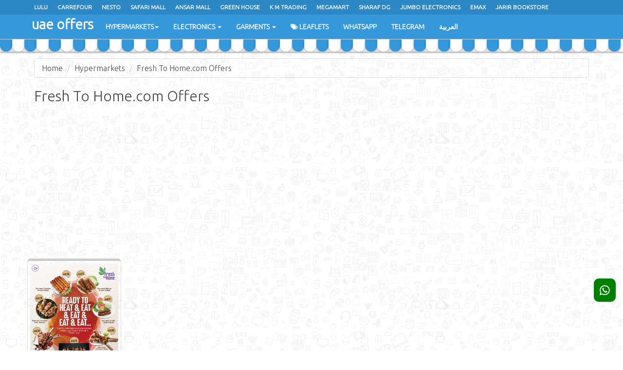

--- FILE ---
content_type: text/html; charset=UTF-8
request_url: https://offersinme.com/hypermarkets/fresh-to-home-offers
body_size: 7747
content:
<!DOCTYPE html>
<html lang="en">
<head>
	<meta charset="utf-8">    
    <title>Fresh To Home Latest Offers in Dubai, Ab Dhabi, Sharjah</title>
<link rel="canonical" href="https://offersinme.com/hypermarkets/fresh-to-home-offers">
<link rel="alternate" href="https://offersinme.com/hypermarkets/fresh-to-home-offers" hreflang="en" />
<link rel="alternate" href="https://offersinme.com/ar/hypermarkets/fresh-to-home-offers" hreflang="ar" />
<meta name="description" content="Latest Fresh To Home Offers Offers  and Promotions in UAE. Find Hypermarkets Offers and Promotions in Dubai, Abu Dhabi, UAE." >
<meta property="og:title" content="Fresh To Home Offers Offers  and Promotions in  UAE. " />
<meta property="og:description" content="Fresh To Home Offers Offers   UAE, Latest Fresh To Home Offers Offers  UAE, Fresh To Home Offers Offers  Abu Dhabi, Fresh To Home Offers Offers   Dubai, Hypermarkets offers  UAE, Hypermarkets offers  Dubai, Hypermarkets offers Abu Dhabi" />
<meta property="og:locale" content="en_US" />
<meta property="og:type" content="website" />
<meta property="og:url" content="https://offersinme.com/hypermarkets/fresh-to-home-offers" />
<meta property="og:site_name" content="https://offersinme.com/hypermarkets/fresh-to-home-offers" />
<meta name="twitter:card" content="summary" />
<meta name="twitter:site" content="@offersinme" />
<meta name="twitter:title" content="Fresh To Home Offers Offers  and Promotions in  UAE. " />
<meta name="twitter:description" content="Latest Fresh To Home Offers Offers  and Promotions in UAE. Find Hypermarkets Offers and Promotions in Dubai, Abu Dhabi, Sharjah, Ajman, Umm Al Quwain, UAE." >
    <meta http-equiv="cache-control" content="max-age=31536000" />
    <meta http-equiv="expires" content="0" />
    <meta name="robots" content="index, follow" />
	<link rel="profile" href="https://gmpg.org/xfn/11" />
	
	<meta name="expires" content="Never" />
	<meta name="msvalidate.01" content="5C10AA03225E17BE22E72E2452E5AD6E" />
	<!-- Google tag (gtag.js) -->
	<script async src="https://www.googletagmanager.com/gtag/js?id=G-GP1L0L0W3C"></script>
	<script>
	  window.dataLayer = window.dataLayer || [];
	  function gtag(){dataLayer.push(arguments);}
	  gtag('js', new Date());

	  gtag('config', 'G-GP1L0L0W3C');
	</script>

<script type="application/ld+json">
    {"@context" : "https://schema.org",
      "@type" : "Website",
      "name" : "Offersinme",
      "url" : "https://offersinme.com",
	  "sameAs" : ["https://www.facebook.com/offersinme/","https://www.instagram.com/offersinme/","https://twitter.com/offersinme"]
    }
</script>

<meta name="viewport" content="width=device-width, initial-scale=1.0">
<link rel="apple-touch-icon-precomposed" sizes="144x144" href="https://offersinme.com/assets/ico/offersinme-144.png">
<link rel="apple-touch-icon-precomposed" sizes="114x114" href="https://offersinme.com/assets/ico/offersinme-114.png">
<link rel="apple-touch-icon-precomposed" sizes="72x72" href="https://offersinme.com/assets/ico/offersinme-72.png">
<link rel="apple-touch-icon-precomposed" sizes="57x57" href="https://offersinme.com/assets/ico/offersinme-57.png">
<link rel="icon" sizes="32x32" href="https://offersinme.com/assets/ico/offersinme-favicon.png" >
<link rel="icon" sizes="16x16" href="https://offersinme.com/assets/ico/offersinme-favicon-16.png" >
<link href="https://offersinme.com/assets/bootstrap/css/bootstrap.css" rel="stylesheet">
<link href="https://offersinme.com/assets/css/style.css?51" rel="stylesheet">
<!-- HTML5 shim and Respond.js IE8 support of HTML5 elements and media queries -->
<!--[if lt IE 9]>
<script src="https://oss.maxcdn.com/libs/html5shiv/3.7.0/html5shiv.js"></script>
<script src="https://oss.maxcdn.com/libs/respond.js/1.3.0/respond.min.js"></script>
<![endif]-->
<style>
.image a img{height:240px;}
#SimilarProductSlider .product-image img { height:240px;}
.logo_text{
	font-family: 'Ubuntu', sans-serif;
	color:#000;
	text-align:center;
	font-size:10px;
	text-shadow: 1px 0px 3px #eee;
}
.img-thumbnail{
	 box-shadow: 0px 10px 10px -10px #111;
 }
.collapsing{-webkit-transition-duration:.8s;-o-transition-duration:.8s;transition-duration:.8s;}
</style>    
<!--for adsense-->
<script async src="https://pagead2.googlesyndication.com/pagead/js/adsbygoogle.js?client=ca-pub-1275198548637397"
     crossorigin="anonymous"></script>  
<!--for adsense-->
</head>
<body>
<div class="top_fixed">
<div class="navbar navbar-tshop navbar-fixed-top megamenu" role="navigation">
<div class="navbar-top"> <div class="container"> <div class="row"> <div class="col-lg-12 col-sm-12 col-xs-12 col-md-12"> <div class="pull-left "> <ul class="userMenu ">
<li><a href="https://offersinme.com/hypermarkets/lulu-offers" title="Lulu Offers in UAE"> Lulu </a></li>
<li><a href="https://offersinme.com/hypermarkets/carrefour-offers" title="Carrefour Offers in UAE"> Carrefour </a></li>
<li><a href="https://offersinme.com/hypermarkets/nesto-offers" title="Nesto Offers in UAE"> Nesto </a></li>
<li><a href="https://offersinme.com/hypermarkets/safari-hypermarket-offers" title="Safari Mall Offers in UAE">Safari Mall </a></li>

<li><a href="https://offersinme.com/hypermarkets/ansar-mall-offers" title="Ansar Mall Offers in UAE">Ansar Mall </a></li>
<li><a href="https://offersinme.com/hypermarkets/green-house-offers" title="Green House Offers in UAE">Green House </a></li>
<li><a href="https://offersinme.com/hypermarkets/k-m-trading-offers" title="K M Trading Offers in UAE">K M Trading </a></li>
<li><a href="https://offersinme.com/hypermarkets/megamart-offers" title="Megamart Offers in UAE">Megamart </a></li>
<li><a href="https://offersinme.com/electronics/sharaf-dg-offers" title="Sharaf Dg Offers in UAE">Sharaf Dg </a></li>
<li><a href="https://offersinme.com/electronics/jumbo-electronics-offers" title="Jumbo Electronics Offers in UAE">Jumbo Electronics </a></li>
<li><a href="https://offersinme.com/electronics/emax-offers" title="Emax Offers in UAE">Emax </a></li>
<li><a href="https://offersinme.com/electronics/jarir-bookstore-offers" title="Jarir Bookstore Offers in UAE">Jarir Bookstore </a></li>

 </ul> </div></div></div></div></div>
<div class="container"><div class="navbar-header"> <button type="button" class="navbar-toggle" data-toggle="collapse" data-target=".navbar-collapse"><span class="sr-only"> Toggle navigation </span> <span class="icon-bar"> </span> <span class="icon-bar"> </span> <span class="icon-bar"> </span></button> <a class="navbar-brand" title="uae offers" href="/">uae offers</a></div>
<div class="navbar-collapse collapse">
<ul class="nav navbar-nav">
<li class="dropdown megamenu-fullwidth"><a data-toggle="dropdown" class="dropdown-toggle" href="/hypermarkets"> Hypermarkets<b class="caret"> </b> </a><ul class="dropdown-menu"><li class="megamenu-content ">
<ul class="col-lg-3  col-sm-6 col-md-3 col-xs-6 unstyled noMarginLeft newCollectionUl"><li><a href="/hypermarkets/al-maya-offers" title="Al Maya Offers" >Al Maya </a></li><li><a href="/hypermarkets/ansar-gallery-offers" title="Ansar Gallery Offers" >Ansar Gallery </a></li><li><a href="/hypermarkets/ansar-mall-offers" title="Ansar Mall Offers" >Ansar Mall </a></li><li><a href="/hypermarkets/aswaaq-offers" title="Aswaaq Offers" >Aswaaq </a></li><li><a href="/hypermarkets/carrefour-offers" title="Carrefour Offers" >Carrefour </a></li><li><a href="/hypermarkets/choithrams-offers" title="Choithrams Offers" >Choithrams </a></li><li><a href="/hypermarkets/emirates-co-operative-society-offers" title="Emirates Co-operative Society Offers" >Emirates Co-operative Society </a></li><li><a href="/hypermarkets/geant-offers" title="Geant Offers" >Geant </a></li><li><a href="/hypermarkets/grand-hypermarkets-uae-offers" title="Grand Hypermarket Offers" >Grand Hypermarket </a></li><li><a href="/hypermarkets/green-house-offers" title="Green House Offers" >Green House </a></li><li><a href="/hypermarkets/k-m-trading-offers" title="K M Trading Offers" >K M Trading </a></li></ul><ul class="col-lg-3  col-sm-6 col-md-3  col-xs-6 unstyled newCollectionUl"><li><a href="/hypermarkets/lulu-offers" title="Lulu Offers"  >Lulu </a></li><li><a href="/hypermarkets/megamart-offers" title="Megamart Offers"  >Megamart </a></li><li><a href="/hypermarkets/nesto-offers" title="Nesto Offers"  >Nesto </a></li><li><a href="/hypermarkets/union-cooperative-society-offers" title="Union Cooperative Society Offers"  >Union Cooperative Society </a></li><li><a href="/hypermarkets/big-mart-offers" title="Big Mart Offers"  >Big Mart </a></li><li><a href="/hypermarkets/kenz" title="Kenz Offers"  >Kenz </a></li><li><a href="/hypermarkets/abu-dhabi-coop-offers" title="Abu Dhabi COOP Offers"  >Abu Dhabi COOP </a></li><li><a href="/hypermarkets/fathima-hypermarket-offers" title="Fathima Offers"  >Fathima </a></li><li><a href="/hypermarkets/sharjah-coop-society-offers" title="Sharjah CO-OP Society Offers"  >Sharjah CO-OP Society </a></li><li><a href="/hypermarkets/ajman-markets-cooperative-society-offers" title="Ajman Markets Co-op Society Offers"  >Ajman Markets Co-op Society </a></li><li><a href="/hypermarkets/spar-offers" title="Spar Offers"  >Spar </a></li></ul><ul class="col-lg-3  col-sm-6 col-md-3  col-xs-6 unstyled newCollectionUl"><li><a href="/hypermarkets/safeer-market-offers" title="Safeer Market Offers" >Safeer Market </a></li><li><a href="/hypermarkets/al-madina-hypermarket-offers" title="Al Madina Hypermarket Offers" >Al Madina Hypermarket </a></li><li><a href="/hypermarkets/al-ain-coop-society-offers" title="Al Ain Co-op Society Offers" >Al Ain Co-op Society </a></li><li><a href="/hypermarkets/ramez-offers" title="Ramez Offers" >Ramez </a></li><li><a href="/hypermarkets/shaklan-market-offers" title="Shaklan Market Offers" >Shaklan Market </a></li><li><a href="/hypermarkets/city-centre-supermarket-offers" title="City Centre Supermarket Offers" >City Centre Supermarket </a></li><li><a href="/hypermarkets/united-hypermarket-offers" title="United Hypermarket Offers" >United Hypermarket </a></li><li><a href="/hypermarkets/istanbul-supermarket-offers" title="Istanbul Supermarket Offers" >Istanbul Supermarket </a></li><li><a href="/hypermarkets/west-zone-fresh-supermarket-offers" title="West Zone Fresh Supermarket Offers" >West Zone Fresh Supermarket </a></li><li><a href="/hypermarkets/souq-planet-offers" title="Souq Planet Offers" >Souq Planet </a></li><li><a href="/hypermarkets/bonanza-hypermarket-offers" title="Bonanza Hypermarket Offers" >Bonanza Hypermarket </a></li></ul><ul class="col-lg-3  col-sm-6 col-md-3  col-xs-6 unstyled newCollectionUl"><li><a href="/hypermarkets/parco-hypermarket-offers" title="Parco Hypermarket Offers" >Parco Hypermarket </a></li><li><a href="/hypermarkets/viva-supermarket-offers" title="Viva Supermarket Offers" >Viva Supermarket </a></li><li><a href="/hypermarkets/safari-hypermarket-offers" title="Safari Hypermarket Offers" >Safari Hypermarket </a></li><li><a href="/hypermarkets/noon-offers" title="Noon Offers" >Noon </a></li><li><a href="/hypermarkets/savings-hypermarket-offers" title="Savings Hypermarket Offers" >Savings Hypermarket </a></li><li><a href="/hypermarkets/earth-supermarket-offers" title="Earth Supermarket Offers" >Earth Supermarket </a></li><li><a href="/hypermarkets/wegotwe-offers" title="WeGotWe Offers" >WeGotWe </a></li><li><a href="/hypermarkets/rawabi-market-offers" title="Rawabi Market Offers" >Rawabi Market </a></li><li><a href="/hypermarkets/m-a-c-hypermarket-offers" title="M A C Hypermarket Offers" >M A C Hypermarket </a></li><li><a href="/hypermarkets/a-h-offers" title="A & H Offers" >A & H </a></li></ul></li></ul></li>
<li class="dropdown megamenu-fullwidth"><a data-toggle="dropdown" class="dropdown-toggle" href="/electronics">  Electronics <b class="caret"> </b> </a><ul class="dropdown-menu"><li class="megamenu-content ">
<ul class="col-lg-3  col-sm-6 col-md-3 col-xs-6 unstyled noMarginLeft newCollectionUl"><li><a href="/electronics/emax-offers" title="Emax Offers" >Emax </a></li><li><a href="/electronics/eros-group-offers" title="Eros Group Offers" >Eros Group </a></li><li><a href="/electronics/jackys-offers" title="Jackys Offers" >Jackys </a></li></ul><ul class="col-lg-3  col-sm-6 col-md-3  col-xs-6 unstyled newCollectionUl"><li><a href="/electronics/jumbo-electronics-offers" title="Jumbo Electronics Offers" >Jumbo Electronics </a></li><li><a href="/electronics/plug-ins-offers" title="Plug Ins Offers" >Plug Ins </a></li><li><a href="/electronics/sharaf-dg-offers" title="Sharaf DG Offers" >Sharaf DG </a></li></ul><ul class="col-lg-3  col-sm-6 col-md-3  col-xs-6 unstyled newCollectionUl"><li><a href="/electronics/techlink" title="Techlink Offers" >Techlink </a></li><li><a href="/electronics/jarir-bookstore-offers" title="Jarir Bookstore Offers" >Jarir Bookstore </a></li></ul><ul class="col-lg-3  col-sm-6 col-md-3  col-xs-6 unstyled newCollectionUl"><li><a href="/electronics/ecity-electronics-offers" title="Ecity Offers"  >Ecity </a></li><li><a href="/electronics/national-store-offers" title="National Store Offers"  >National Store </a></li></ul></li></ul></li>
<li class="dropdown megamenu-fullwidth"><a data-toggle="dropdown" class="dropdown-toggle" href="/garments">  Garments <b class="caret"> </b> </a><ul class="dropdown-menu"><li class="megamenu-content ">
<ul class="col-lg-3  col-sm-6 col-md-3 col-xs-6 unstyled noMarginLeft newCollectionUl"><li><a href="/garments/brands-offers" title="Brands Offers" >Brands </a></li><li><a href="/garments/centrepoint-offers" title="Centrepoint Offers" >Centrepoint </a></li><li><a href="/garments/h-m-offers" title="H & M Offers" >H & M </a></li></ul><ul class="col-lg-3  col-sm-6 col-md-3  col-xs-6 unstyled newCollectionUl"><li><a href="/garments/max-offers" title="Max Offers" >Max </a></li><li><a href="/garments/snowhite-offers" title="Snowhite Offers" >Snowhite </a></li><li><a href="/garments/splash-offers" title="Splash Offers" >Splash </a></li></ul><ul class="col-lg-3  col-sm-6 col-md-3  col-xs-6 unstyled newCollectionUl"><li><a href="/garments/babyshop-offers" title="Babyshop Offers" >Babyshop </a></li><li><a href="/garments/zara-offers" title="Zara Offers" >Zara </a></li></ul><ul class="col-lg-3  col-sm-6 col-md-3  col-xs-6 unstyled newCollectionUl"><li><a href="/garments/wear-mart-offers" title="Wear Mart Offers" >Wear Mart </a></li><li><a href="/garments/baby-city-offers" title="Baby City Offers" >Baby City </a></li></ul></li></ul></li>



<li class="megamenu-fullwidth"><a  href="/leaflets"><i class="fa fa-tags" aria-hidden="true"></i> Leaflets  </a></li>
<li class="megamenu-fullwidth"><a  href="https://whatsapp.com/channel/0029Va6GBrmHAdNLgYFbyJ40" target="_blank" title="WhatsApp Channel"> WhatsApp  </a></li>
<li ><a href="https://t.me/uaeoffersinme" target="_blank" title="Telegram Channel">  Telegram </a></li>
<li ><a href="/ar/">  العربية </a></li>
</ul>
<div class="nav navbar-nav navbar-right hidden-xs"></div>
</div>
</div>

<div class="awning">
  <div class="scallops">
    <div class="scallop-item"></div>
    <div class="scallop-item"></div>
    <div class="scallop-item"></div>
    <div class="scallop-item"></div>
    <div class="scallop-item"></div>
    <div class="scallop-item"></div>
    <div class="scallop-item"></div>
    <div class="scallop-item"></div>
    <div class="scallop-item"></div>
    <div class="scallop-item"></div>
    <div class="scallop-item"></div>
    <div class="scallop-item"></div>
    <div class="scallop-item"></div>
    <div class="scallop-item"></div>
    <div class="scallop-item"></div>
    <div class="scallop-item"></div>
    <div class="scallop-item"></div>
    <div class="scallop-item"></div>
    <div class="scallop-item"></div>
    <div class="scallop-item"></div>
    <div class="scallop-item"></div>
    <div class="scallop-item"></div>
    <div class="scallop-item"></div>
    <div class="scallop-item"></div>
    <div class="scallop-item"></div>
    <div class="scallop-item"></div>
    <div class="scallop-item"></div>
	<div class="scallop-item"></div>
    <div class="scallop-item"></div>
    <div class="scallop-item"></div>
    <div class="scallop-item"></div>
    <div class="scallop-item"></div>
    <div class="scallop-item"></div>
    <div class="scallop-item"></div>
    <div class="scallop-item"></div>
    <div class="scallop-item"></div>
    <div class="scallop-item"></div>
    <div class="scallop-item"></div>
    <div class="scallop-item"></div>
    <div class="scallop-item"></div>
    <div class="scallop-item"></div>
    <div class="scallop-item"></div>
    <div class="scallop-item"></div>
    <div class="scallop-item"></div>
    <div class="scallop-item"></div>
    <div class="scallop-item"></div>
    <div class="scallop-item"></div>
    <div class="scallop-item"></div>
    <div class="scallop-item"></div>
    <div class="scallop-item"></div>
    <div class="scallop-item"></div>
    <div class="scallop-item"></div>
    <div class="scallop-item"></div>
    <div class="scallop-item"></div>
	<div class="scallop-item"></div>
    <div class="scallop-item"></div>
    <div class="scallop-item"></div>
    <div class="scallop-item"></div>
	<div class="scallop-item"></div>
    <div class="scallop-item"></div>
    <div class="scallop-item"></div>
    <div class="scallop-item"></div>
    <div class="scallop-item"></div>
    <div class="scallop-item"></div>
	<div class="scallop-item"></div>
    <div class="scallop-item"></div>
    <div class="scallop-item"></div>
    <div class="scallop-item"></div>
	</div>
</div>

</div>

</div>
<div class="container main-container headerOffset">
	<!-- Main component call to action -->
         <div class="row">
        <div class="breadcrumbDiv col-lg-12">
            <ul class="breadcrumb" itemscope itemtype="https://schema.org/BreadcrumbList">
                <li itemprop="itemListElement" itemscope itemtype="https://schema.org/ListItem"><a href="/" itemprop="item"><meta itemprop="name" content="Home" />Home</a><meta itemprop="position" content="1" /></li>
                <li itemprop="itemListElement" itemscope itemtype="https://schema.org/ListItem"><a href="/hypermarkets" title="Hypermarkets Offers in UAE" itemprop="item"><meta itemprop="name" content="Hypermarkets Offers in UAE" />Hypermarkets</a><meta itemprop="position" content="2" /></li>
                <li class="active" itemprop="itemListElement" itemscope itemtype="https://schema.org/ListItem"><a href="" itemprop="item"><meta itemprop="name" content="Fresh To Home.com Offers in UAE" />Fresh To Home.com Offers</a><meta itemprop="position" content="3" /></li>
            </ul>
        </div>
    </div>
    
	<div class="row">
		<!--right column-->
        <div class="col-lg-12 col-md-12 col-sm-12">
            <div class="w100 clearfix category-top">
				<h1> Fresh To Home.com Offers </h1>
							</div>
            
        </div>
     </div>
    
	   <div class="row">
						<div  class="item col-md-2 col-sm-6 col-xs-6" style="margin-bottom:0px;padding:1px;">	
				<div class="product" style="height:370px;overflow:hidden;">
								<div class="image">
					<a class="product-image" href="https://offersinme.com/leaflet/fresh-to-home-mad-monday-sale-3068" title="Fresh To Home Mad Monday Sale">
													<img id="img-3068" data-src="https://offersinme.in/shortcut/2019/09/23/3068/3068-0-fresh-to-home-mad-monday-sale.jpg" src="https://offersinme.in/cat_thumb/2019/09/23/3068/3068-0-fresh-to-home-mad-monday-sale.jpg"  class="img img-responsive lazyrate" alt="Fresh To Home Mad Monday Sale">
											</a>
				</div>
				
					<div class="description">
						<div class="col-xs-12">
							<h4><a href="https://offersinme.com/leaflet/fresh-to-home-mad-monday-sale-3068" >Fresh To Home Mad Monday Sale</a></h4>
						</div>
						<div class="col-xs-6">
							<span class="size"><i class="fa fa-calendar"></i> On 23 Sep</span>						</div>
						<div class="col-xs-6">
							<div class="action-control"  >
								<a class="btn btn-primary" href="https://offersinme.com/leaflet/fresh-to-home-mad-monday-sale-3068" title="Fresh To Home Mad Monday Sale">
									<span >View </span> 
								</a>
							</div>
						</div>
					</div>
				</div>
			</div>
					</div>
    			<script type="application/ld+json">
			{
				"@context": "https://schema.org/",
			  "@type": "SaleEvent",
			  "name": "Fresh To Home Mad Monday Sale",
			  "description":"Fresh To Home Mad Monday Sale Offers in UAE on 23 September 2019. Grab great discount on Fresh Food Items.#freshtohome, #uae, #offers, #deals, #freshfood, #dubai, #abudhabi, #sharjah, #mondayoffers",
			  "startDate":"2019-09-23",
			  "endDate":"2019-09-23",
			  "location":{
				  "@type":"Place",
				  "name":"Fresh To Home.com",
				  "address":"Abu Dhabi, Dubai, Sharjah, UAQ, Ajman, RAK
<br/>
 Buy online : <a href="https://ae.freshtohome.com/?utm_source=Offersinme&utm_medium=Affiliate&utm_campaign=Trail" class="btn btn-primary"> Visit</a> . "
			  },
			  "image":"https://offersinme.in/cat_thumb/2019/09/23/3068/3068-0-fresh-to-home-mad-monday-sale.jpg",
			   "url":"https://offersinme.com/leaflet/fresh-to-home-mad-monday-sale-3068",
				"eventStatus":{
					"@type":"EventStatusType",
					"name":"Active"
				},
				"performer":{
					"@type":"Organization",
					"name":"Fresh To Home.com"
				},
				"offers":{
					"@type":"Offer",
					"name":"Fresh To Home Mad Monday Sale",
					"category":"Hypermarkets",
					"availability":"Onstock",
					"availabilityStarts":"2019-09-23",
					"availabilityEnds":"2019-09-23",
					"url":"https://offersinme.com/leaflet/fresh-to-home-mad-monday-sale-3068",
					"price":"0",
					"priceCurrency":"AED",
					"validFrom":"2019-09-23"
				}
			}
			</script>
			    
    
	<div class="row text-center">
		<div class="col-md-12 col-xs-12 col-sm-12 text-center" style="height:auto;">
			<ins class="adsbygoogle"
						 style="display:block"
						 data-ad-client="ca-pub-1275198548637397"
						 data-ad-slot="9658374343"
						 data-ad-format="auto"
						 data-full-width-responsive="true"></ins>
			<script>
				 (adsbygoogle = window.adsbygoogle || []).push({});
			</script>
		</div>
	</div>
</div>
<!-- /main container -->
<div class="gap"></div>




<footer> 

<div class="footer"> <div class="container"> 

<div class="row"> <div class="col-lg-12 col-md-12 col-sm-12 col-xs-12">
 <h3>uae offers </h3>
<ul> <li class="supportLi">
	<p>Never miss an <b>offer</b> again in the <b>UAE</b>. <b>Offersinme.com</b> helps you to become a smart shopper and always grab the <b>hot deals</b> before they expire.</p>
 </li></ul> </div>
<div class="col-lg-3 col-md-3 col-sm-6 col-xs-6"> <h3>UAE Deals   </h3> <ul>

<li><a href="https://offersinme.com/abu-dhabi-offers" title="Abu Dhabi Offers" ><b>Abu Dhabi Offers</b></a></li>
<li><a href="https://offersinme.com/dubai-offers" title="Dubai Offers" ><b>Dubai Offers</b></a></li>
<li><a href="https://offersinme.com/sharjah-offers" title="Sharjah Offers" ><b>Sharjah Offers</b></a></li>
<li><a href="https://offersinme.com/ajman-offers" title="Ajman Offers" ><b>Ajman Offers</b></a></li>
<li><a href="https://offersinme.com/umm-al-quwain-offers" title="Umm Al Quwain Offers" ><b>UAQ Offers</b></a></li>
<li><a href="https://offersinme.com/fujairah-offers" title="Fujairah Offers" ><b>Fujairah Offers</b></a></li>
<li><a href="https://offersinme.com/ras-al-khaimah-offers" title="Ras Al Khaimah Offers" ><b>RAK Offers</b></a></li>
<li><a href="https://offersinme.com/al-ain-offers" title="Al Ain Offers" ><b>Al Ain Offers</b></a></li>

</ul> </div>
<div class="col-lg-3 col-md-3 col-sm-6 col-xs-6"> <h3> UAE Promotions</h3> <ul class="list-unstyled footer-nav"> <li><a href="https://offersinme.com/electronics/sharaf-dg-offers" title="Sharaf DG Offers in UAE"><b>Sharaf DG Offers</b> </a></li>
<li><a href="https://offersinme.com/hypermarkets/lulu-offers" title="Lulu Offers in UAE"> <b>Lulu Offers</b></a></li><li><a href="https://offersinme.com/hypermarkets/carrefour-offers" title="Carrefour Offers in UAE"><b> Carrefour Offers</b> </a></li><li><a href="https://offersinme.com/hypermarkets/nesto-offers" title="Nesto Offers in UAE"><b> Nesto Offers</b> </a></li><li><a href="https://offersinme.com/hypermarkets/safari-hypermarket-offers" title="Safari Mall Offers in UAE"><b>Safari Mall Offers</b> </a></li><li><a href="https://offersinme.com/hypermarkets/ansar-mall-offers" title="Ansar Mall Offers in UAE"><b> Ansar Mall Offers</b> </a></li>
<li><a href="https://offersinme.com/electronics/emax-offers" title="Emax Offers in UAE"><b> Emax Offers</b></a></li><li><a href="https://offersinme.com/garments/wear-mart-offers" title="Wear Mart Offers in UAE"><b> Wear Mart Offers</b></a></li></ul> </div><div style="clear:both" class="hide visible-xs"></div>
<div class="col-lg-3 col-md-3 col-sm-6 col-xs-12"> <h3> Other Countries </h3> <ul>
<li><a href="https://ksa.offersinme.com/" target="_blank" title="Saudi Arabia Offers"><b> Saudi Arabia Offers</b> </a></li>
<li><a href="https://qatar.offersinme.com/" target="_blank" title="Qatar Offers"><b> Qatar Offers</b></a></li>
<li><a href="https://oman.offersinme.com/" target="_blank" title="Oman Offers"><b> Oman Offers</b></a></li>
<li><a href="https://bahrain.offersinme.com/" target="_blank" title="Bahrain Offers"><b> Bahrain Offers</b></a></li>
<li><a href="https://kuwait.offersinme.com/" target="_blank" title="Kuwait Offers"><b> Kuwait Offers</b></a></li>
<li><a href="https://advertising.offersinme.com/" target="_blank" title="Advertisement with us">Advertisement with us </a></li><li><a href="https://offersinme.com/sitemap" title="Sitemap">Sitemap </a></li>
</ul> </div><div style="clear:both" class="hide visible-xs"></div><div class="col-lg-3 col-md-3 col-sm-6 col-xs-12 ">
<h3> Social Media </h3>
<ul>
<li><a href="https://whatsapp.com/channel/0029Va6GBrmHAdNLgYFbyJ40" target="_blank" title="Join WhatsApp Channel"><b>WhatsApp Channel</b> </a></li>
<li><a href="https://t.me/uaeoffersinme" target="_blank" title="Join Telegram Channel"><b>Telegram Channel</b> </a></li>
 <li> <div class="input-append newsLatterBox text-center" id="subscribe"> <input type="text" name="email" id="subscribe_email" class="full text-center" placeholder="Email"> <button class="btn bg-gray" id="subscribe_btn" type="button"> Subscribe <i class="fa fa-long-arrow-right"> </i></button> </div></li></ul>
<ul class="social"> <li><a href="https://www.facebook.com/uaelatestoffersdeals/" target="_blank"> <i class=" fa fa-facebook"> &nbsp; </i> </a></li><li><a href="https://twitter.com/offersinme" target="_blank"> <i class="fa fa-twitter"> &nbsp; </i> </a></li><li><a href="https://www.instagram.com/offersinme/" target="_blank"> <i class="fa fa-instagram"> &nbsp; </i> </a></li><li><a href="https://plus.google.com/u/0/communities/109967274133799617130" target="_blank"> <i class="fa fa-google-plus"> &nbsp; </i> </a></li><li><a href="https://www.youtube.com/channel/UCH-mjxeL3FzZuTctkFbtH9A" target="_blank"> <i class="fa fa-youtube"> &nbsp; </i> </a></li></ul>
</div></div></div></div>
<div class="footer-bottom"> <div class="container"> <p class="pull-left"><b>Note:</b> All the images are shown here for illustrative purpose only, this may vary from actual products. All the logos and brand names are belongs to respective organizations. This website is only for informational purpose. Any offers may withdraw or extend under the decisions of respective organization managements. For any quries mail us to sales (at) offersinme.com.</p><div class="pull-right paymentMethodImg"> </div></div></div>
<br/><br/>
</footer>

<div style="position: fixed;right: 15px;z-index: 99;bottom: 100px;height: 48px;width: 45px;background: green;padding: 12px;border-radius: 10px;">
<a href="https://whatsapp.com/channel/0029Va6GBrmHAdNLgYFbyJ40" target="_blank"> <i class=" fa fa-whatsapp" style="color:#fff;font-size:24px"> &nbsp; </i> </a>
</div>
<div class="hidden-lg navbar navbar-tshop navbar-fixed-bottom megamenu hibafooter" style="height:auto;color:#fff;" >
<div id="quick_links" class="collapse animated" style="background:#fff;color:#000;">
	<div class="row">
		<div class="col-xs-12">
			<h5 class="logo_text">Quick Links</h5>
		</div>
		<div class="col-xs-12">
			
			<div class="col-xs-3">
				<a href="https://offersinme.com/hypermarkets/lulu-offers"><img src="https://offersinme.com/logos/lulu.jpg" alt="Lulu Offers in UAE"  class="img img-responsive img-thumbnail" style="height:40px;"></a>
				<p class="logo_text" ><a href="https://offersinme.com/hypermarkets/lulu-offers" title="Lulu Offers in UAE">Lulu</a></p>
			</div>
			<div class="col-xs-3">
				<a href="https://offersinme.com/hypermarkets/carrefour-offers"><img src="https://offersinme.com/logos/carrefour.jpg" alt="Carrefour Offers in UAE" class="img img-responsive img-thumbnail" style="height:40px;"></a>
				<p class="logo_text" ><a href="https://offersinme.com/hypermarkets/carrefour-offers" title="Carrefour Offers in UAE">Carrefour</a></p>
			</div>
			<div class="col-xs-3">
				<a href="https://offersinme.com/hypermarkets/safari-hypermarket-offers"><img src="https://offersinme.com/logos/safari.jpg" alt="Safari Hypermarket Offers in UAE" class="img img-responsive img-thumbnail" style="height:40px;"></a>
				<p class="logo_text" ><a href="https://offersinme.com/hypermarkets/safari-hypermarket-offers" title="Safari Hypermarket Offers in UAE">Safari</a></p>
			</div>
			<div class="col-xs-3">
				<a href="https://offersinme.com/hypermarkets/ansar-mall-offers"><img src="https://offersinme.com/logos/ansarmall.jpg" alt="Ansar Mall Offers in UAE" class="img img-responsive img-thumbnail" style="height:40px;"></a>
				<p class="logo_text" ><a href="https://offersinme.com/hypermarkets/ansar-mall-offers" title="Ansar Mall Offers in UAE">Ansar</a></p>
			</div>
			<div class="col-xs-3">
				<a href="https://offersinme.com/hypermarkets/nesto-offers"><img src="https://offersinme.com/logos/nesto.jpg" alt="Nesto Offers in UAE" class="img img-responsive img-thumbnail" style="height:40px;"></a>
				<p class="logo_text" ><a href="https://offersinme.com/hypermarkets/nesto-offers" title="Nesto Offers in UAE">Nesto</a></p>
			</div>
			<div class="col-xs-3">
				<a href="https://offersinme.com/hypermarkets/grand-hypermarkets-uae-offers"><img src="https://offersinme.com/logos/grand.jpg" alt="Grand Offers in UAE" class="img img-responsive img-thumbnail" style="height:40px;"></a>
				<p class="logo_text" ><a href="https://offersinme.com/hypermarkets/grand-hypermarkets-uae-offers" title="Grand Offers in UAE">Grand</a></p>
			</div>
			<div class="col-xs-3">
				<a href="https://offersinme.com/hypermarkets/k-m-trading-offers"><img src="https://offersinme.com/logos/km.jpg" alt="KM Trading Offers in UAE" class="img img-responsive img-thumbnail" style="height:40px;"></a>
				<p class="logo_text" ><a href="https://offersinme.com/hypermarkets/k-m-trading-offers" title="KM Trading Offers in UAE">KM Trading</a></p>
			</div>
			<div class="col-xs-3">
				<a href="https://offersinme.com/electronics/sharaf-dg-offers"><img src="https://offersinme.com/logos/sharafdg.jpg" alt="Sharaf Dg Offers in UAE" class="img img-responsive img-thumbnail" style="height:40px;"></a>
				<p class="logo_text" ><a href="https://offersinme.com/electronics/sharaf-dg-offers" title="Sharaf Dg Offers in UAE">Sharaf DG</a></p>
			</div>
			<div class="col-xs-3">
				<a href="https://offersinme.com/hypermarkets/green-house-offers"><img src="https://offersinme.com/logos/greenhouse.jpg" alt="Green House Offers in UAE" class="img img-responsive img-thumbnail" style="height:40px;"></a>
				<p class="logo_text" ><a href="https://offersinme.com/hypermarkets/green-house-offers" title="Green House Offers in UAE">Green House</a></p>
			</div>
			<div class="col-xs-3">
				<a href="https://offersinme.com/electronics/emax-offers"><img src="https://offersinme.com/logos/emax.jpg" alt="Emax Offers in UAE" class="img img-responsive img-thumbnail" style="height:40px;"></a>
				<p class="logo_text" ><a href="https://offersinme.com/electronics/emax-offers" title="Emax Offers in UAE">Emax</a></p>
			</div>
			<div class="col-xs-3">
				<a href="https://offersinme.com/hypermarkets/al-maya-offers"><img src="https://offersinme.com/logos/almaya.jpg" alt="Al Maya Offers in UAE" class="img img-responsive img-thumbnail" style="height:40px;"></a>
				<p class="logo_text" ><a href="https://offersinme.com/hypermarkets/al-maya-offers" title="Al Maya Offers in UAE">Al Maya</a></p>
			</div>
			<div class="col-xs-3">
				<a href="https://offersinme.com/hypermarkets/emirates-co-operative-society-offers"><img src="https://offersinme.com/logos/emiratescoop.jpg" alt="Emirates Coop Offers in UAE" class="img img-responsive img-thumbnail" style="height:40px;"></a>
				<p class="logo_text" ><a href="https://offersinme.com/hypermarkets/emirates-co-operative-society-offers" title="Emirates Coop Offers in UAE">Emirates Coop</a></p>
			</div>
			<div class="col-xs-3">
				<a href="https://offersinme.com/hypermarkets/union-cooperative-society-offers"><img src="https://offersinme.com/logos/unioncoop.jpg" alt="Union Coop Offers in UAE" class="img img-responsive img-thumbnail" style="height:40px;"></a>
				<p class="logo_text" ><a href="https://offersinme.com/hypermarkets/union-cooperative-society-offers" title="Union Coop Offers in UAE">Union Coop</a></p>
			</div>
			
			<div class="col-xs-3">
				<a href="https://offersinme.com/hypermarkets/spar-offers"><img src="https://offersinme.com/logos/spar.JPG" alt="Spar Offers in UAE" class="img img-responsive img-thumbnail" style="height:40px;"></a>
				<p class="logo_text" ><a href="https://offersinme.com/hypermarkets/spar-offers" title="Spar Offers in UAE">Spar</a></p>
			</div>
			<div class="col-xs-3">
				<a href="https://offersinme.com/electronics/jarir-bookstore-offers"><img src="https://offersinme.com/logos/jarirbookstore.jpg" alt="Jarir Bookstore Offers in UAE" class="img img-responsive img-thumbnail" style="height:40px;"></a>
				<p class="logo_text" ><a href="https://offersinme.com/electronics/jarir-bookstore-offers" title="Jarir Bookstore Offers in UAE">Jarir Bookstore</a></p>
			</div>
			<div class="col-xs-3">
				<a href="https://offersinme.com/hypermarkets/ramez-offers"><img src="https://offersinme.com/logos/ramez.JPG" alt="Ramez Offers in UAE" class="img img-responsive img-thumbnail" style="height:40px;"></a>
				<p class="logo_text" ><a href="https://offersinme.com/hypermarkets/ramez-offers" title="Ramez Offers in UAE">Ramez</a></p>
			</div>
			
		
		</div>	
	</div>	
	
</div>	
	<div class="navbar-top zainfooter">
	<div class="container">
	<div class="row">
	<div class="col-lg-12 col-sm-12 col-xs-12 col-md-12"> 
	<div class="text-center"> 
	<div class="col-xs-3" style="border-right: 1px solid #413d3d;">
		<a data-toggle="collapse" data-target="#quick_links"> <i class="fa fa-bars nuzifont"></i> </a>
	</div>
	<div class="col-xs-3" style="border-right: 1px solid #413d3d;">
		<a href="/hypermarkets" title="uae hypermarket offers"> <i class="fa fa-shopping-cart nuzifont"></i> </a>
	</div>
	<div class="col-xs-3" style="border-right: 1px solid #413d3d;">
		<a href="/electronics" title="uae electronics offers" > <i class="fa fa-laptop nuzifont"></i> </a>
	</div>
	<div class="col-xs-3">
		<a href="/leaflets" title="uae offers & deals"> <i class="fa fa-files-o nuzifont"></i> </a>
	</div>
	
	</div>
	</div>
	</div>
	</div>
	</div>
</div>
<script type="text/javascript" src="https://offersinme.com/assets/js/jquery/jquery-1.10.1.min.js"></script>
<script src="https://offersinme.com/assets/bootstrap/js/bootstrap.min.js"></script>
<script src="https://offersinme.com/assets/js/jquery.lazyrate.js"></script>
	

<script>

	function validate_email(email) {			
		var re = /^([\w-]+(?:\.[\w-]+)*)@((?:[\w-]+\.)*\w[\w-]{0,66})\.([a-z]{2,6}(?:\.[a-z]{2})?)$/i;
		return re.test(email);
	}
	
	function my_fun(){
		$('#exampleModal').modal('show');
		$('#image-gallery').removeClass('cS-hidden');
		$(window).resize();
		
	}
	
	$(document).ready(function () {
           $(".lazyrate").lazyRate({
            delay: 300
           });
		   
		   var count  = 0;
			var slider;
			$('#exampleModal').on('shown.bs.modal', function () {
			//	console.log(count);
				if (count === 1) return;		
					$('#image-gallery').lightSlider({
						pauseOnHover: true,
						gallery:false,
						autoHeight:true,
						item:1,
						thumbItem:9,
						slideMargin: 0,
						speed:2000,
						pause:4000,
						loop:true,
						pager:false,
						prevHtml:'<span class="product-title"><i class="fa fa-arrow-circle-left"></i> </span>',
						nextHtml:'<span class="product-title"><i class="fa fa-arrow-circle-right"></i> </span>',
						
						onSliderLoad: function() {
							$('#image-gallery').removeClass('cS-hidden');
						}  
					});
				 count++;
               });
		   
       });
	
	
 
	$(function () {
               
				
				$("#subscribe_btn").on('click', function (e) {
					$( ".error_input" ).removeClass( "error_input" );
					$( ".error_message" ).remove();
					var email_id = $("#subscribe_email").val();
					if(validate_email(email_id)==false){
						$("#subscribe_email").addClass("error_input").val( "Enter valid email" );
						
					}else{
						
						       $.ajax({
									type    : 'POST',
									url     : 'https://offersinme.com/subscribe.php',
									data    : {
												'email'   : email_id,
											  },
									dataType: 'json',          
									success: function (data) {
														console.log("entered inside");
										if( data.ERROR ){
											$("#subscribe_email").addClass("error_input").val( data.ERROR );
											return;
										}
										else if( data.SUCCESS ){
											$("#subscribe_email").addClass("success").val( "Subscription Success !" );
											return;
										}
									},
									error:function(){
										console.log("error in communication");
										
										return;
									}
								});
						
						
					}
				});
								
				
				
            });	
	
</script>



</body>
</html>


--- FILE ---
content_type: text/html; charset=utf-8
request_url: https://www.google.com/recaptcha/api2/aframe
body_size: 268
content:
<!DOCTYPE HTML><html><head><meta http-equiv="content-type" content="text/html; charset=UTF-8"></head><body><script nonce="IR-9gx16NeCXZxjrvYS8MA">/** Anti-fraud and anti-abuse applications only. See google.com/recaptcha */ try{var clients={'sodar':'https://pagead2.googlesyndication.com/pagead/sodar?'};window.addEventListener("message",function(a){try{if(a.source===window.parent){var b=JSON.parse(a.data);var c=clients[b['id']];if(c){var d=document.createElement('img');d.src=c+b['params']+'&rc='+(localStorage.getItem("rc::a")?sessionStorage.getItem("rc::b"):"");window.document.body.appendChild(d);sessionStorage.setItem("rc::e",parseInt(sessionStorage.getItem("rc::e")||0)+1);localStorage.setItem("rc::h",'1769734121904');}}}catch(b){}});window.parent.postMessage("_grecaptcha_ready", "*");}catch(b){}</script></body></html>

--- FILE ---
content_type: text/css
request_url: https://offersinme.com/assets/css/style.css?51
body_size: 16977
content:
@charset "utf-8";
@import url("owl.carousel.css");
@import url('https://fonts.googleapis.com/css2?family=Ubuntu:wght@300&display=swap');

.error_message{color:#F33;font-weight:100;margin-bottom:4px}.error_input{border:1px solid red!important;color:#F33!important}.success{color:#8BB418!important}
a,a:focus,a:hover{text-decoration:none}body,ol,ul{padding:0;margin:0}a,body{color:#454545}body,h1,h2,h3,h4,h5,h6{font-family: 'Ubuntu', sans-serif;margin:0}h4,h5,h6{line-height:20px}.block-title-3,.border-title{border-bottom:1px solid #CECECE}.block-title-3,.relative,body{position:relative}.userMenu{height: 30px;overflow:hidden;}.modal,.modal-dialog{overflow:auto}.hw100,.modal-dialog,.navbar-tshop,.w100,.w50,.width100,.width50{width:100%}a{outline:0!important;-moz-transition:all .2s ease-in;-webkit-transition:all .2s ease-in;-o-transition:all .2s ease-in;transition:all .2s ease-in}a:focus,a:hover{cursor:pointer}.shoplink,.underline{text-decoration:underline}ol,ul{list-style:none}body{font-size:16px;line-height:22px;background:#fff}h1,h2,h3,h4,h5,h6{font-weight:400;padding-bottom:15px}h1{font-size:30px;line-height:35px}h2{font-size:24px;line-height:28px}h3{font-size:20px;line-height:24px}h4{font-size:17px}h5{font-size:14px}h6{font-size:12px}p.lead{font-size:20px;line-height:1.4}.block-title-1,h3 code{font-size:14px;font-weight:400}.block-title-1{display:block;font-family:'Ubuntu', sans-serif;letter-spacing:2px;margin:15px 20px 0 0;text-transform:uppercase}.block-title-4,.block-title-5{font-weight:700;letter-spacing:.2em;text-transform:uppercase}.block-title-3{font-weight:700;margin:0 0 15px;padding:10px 0;text-transform:uppercase}.block-title-4{display:inline;font-size:20px;margin:0 auto;padding:0 12px}.block-title-5{display:block;font-size:16px;margin:0 0 5px;padding:0}.border-title{margin:0 0 15px;padding:10px 0}.error label.error{color:red}.uppercase{text-transform:uppercase}.no-margin{margin:0!important}.checkbox,.no-margin-left{margin-left:0}.no-padding{padding:0!important}.no-margin-right{margin-right:0}.no-margin-top{margin-top:0}.no-margin-bottom{margin-bottom:0}.no-border{border:0}.hr2,.hr3{border-color:#DDD}.w50,.width50{display:block}.full-container{width:100%;display:block;clear:both}.float-right{float:right}.float-left{float:left}.maxheight100{max-height:100px}.maxheight200{max-height:200px}.maxheight300{max-height:300px}.maxheight400{max-height:400px}.maxheight500{max-height:500px}.maxheight600{max-height:600px}.maxheight700{max-height:700px}.maxwidth100{max-width:100px}.maxwidtht200{max-width:200px}.maxwidth300{max-width:300px}.maxwidth400{max-width:400px}.maxwidth500{max-width:500px}.maxwidth600{max-width:600px}.maxwidth700{max-width:700px}.padd{margin-top:60px}.globalPadding{padding:50px 0}.globalPaddingTop{padding:50px 0 0}.globalPaddingBottom{padding-bottom:50px}.hr2{border-width:2px}.hr3{border-width:4px}ul.list-dot li{list-style:disc inside}ul.list-number li{list-style:decimal inside}ul.list{list-style:disc;padding-left:40px}ul.list ul{list-style:circle;padding-left:40px}#pager a,.nav-category,.swatches li,ul.list-check{list-style:none}ul.list-border li{border-bottom:1px solid #E0EDED;display:block;padding:10px 15px}ul.list-border li:hover{background:#ebebeb}.transitionfx{transition:all .25s ease 0s;-moz-transition:all .25s ease 0s;-webkit-transition:all .25s ease 0s;-o-transition:all .25s ease 0s;-ms-transition:all .25s ease 0s}.hw100{height:100%}.display-table{display:table}.display-table-cell{display:table-cell;vertical-align:middle}.modal-dialog.modal-xs,.signUpContent .modal-dialog{max-width:460px}.modal-dialog .product-share{border-top:0 none;margin-top:0}.modal-dialog .modal-product-thumb{padding-top:15px}.modal-dialog{background:#fff;max-width:960px}.modal-header{border-bottom:1px solid #E5E5E5;color:#FFF;padding:5px 15px;margin-bottom:20px;}.modal-title-site{color:#FFF;font-family:Ubuntu;font-size:38px;font-weight:lighter;padding:13px 0;text-transform:uppercase}.modal-content{border:0 solid #ddd;border-radius:0;box-shadow:0 2px 5px rgba(0,0,0,.4)}.modal-footer{background:#eee;border-top:1px solid #E5E5E5;padding:10px 20px}.form-control:focus{box-shadow:NONE;outline:0}input[type=text],input[type=password],input[type=email]{border-color:#DDD;-webkit-border-radius:3px;-moz-border-radius:3px;border-radius:3px;border-style:solid;border-width:1px;color:#888;font-size:14px;margin-bottom:10px;height:36px}.required sup,p.required{color:#E74C3C}.pagination li.active a{box-shadow:0 0 9px rgba(0,0,0,.2) inset}.checkbox{padding-left:0}legend{padding-bottom:10px}.alert{border:none;border-left:5px solid rgba(0,0,0,.1);border-radius:0}.alert .close{font-size:30px;line-height:20px}.input-group-btn .btn{font-size:14px;padding:8px 12px}.navbar-toggle{background:rgba(0,0,0,.2)}.menuWrap{border-top:1px solid rgba(0,0,0,.07)}.navbar-brand{padding:10px;color:#FFF;font-size:28px;font-weight:700}.navbar .navbar-top{height:30px;transition:all .1s ease-out 0s;-webkit-transition:all .1s ease-out 0s;-moz-transition:all .1s ease-out 0s;-ms-transition:all .1s ease-out 0s;-o-transition:all .1s ease-out 0s;font-size:11px;font-weight:700;line-height:11px;text-transform:uppercase}.navbar.stuck .navbar-top{margin-top:-30px}.brandWrap{transition:all .2s ease-out 0s;-webkit-transition:all .2s ease-out 0s;-moz-transition:all .2s ease-out 0s;-ms-transition:all .2s ease-out 0s;-o-transition:all .2s ease-out 0s;height:auto}.megamenu .collapse,.megamenu .dropdown,.megamenu .dropup,.megamenu .nav{position:static}.megamenu .container,.megamenu .navbar-inner,.social-icon li a{position:relative}.megamenu .dropdown-menu{left:auto}.megamenu .dropdown-menu>li{display:block}.megamenu .nav.pull-right .dropdown-menu{right:0}.megamenu .megamenu-content{padding:20px 30px}.megamenu .megamenu-content:after,.megamenu .megamenu-content:before{display:table;content:"";line-height:0}.megamenu .megamenu-content:after{clear:both}.megamenu.navbar .nav>li>.dropdown-menu:after,.megamenu.navbar .nav>li>.dropdown-menu:before{display:none}.megamenu .dropdown.megamenu-80width .dropdown-menu{width:80%;left:0;right:0}.megamenu .dropdown.megamenu-50width .dropdown-menu{width:50%;left:0;right:0}.megamenu .dropdown.megamenu-40width .dropdown-menu{width:40%;left:0;right:0}.megamenu .dropdown.megamenu-fullwidth .dropdown-menu{width:100%;left:0;right:0}@media (max-width:969px){.megamenu .dropdown.megamenu-fullwidth .dropdown-menu{width:auto}.megamenu .megamenu-content{padding-left:0;padding-right:0}.megamenu .dropdown-menu>li>ul{display:block}}.social-icon li,.social-icon li a{display:inline-block}.megamenu-content img{max-width:100%}.megamenu-content ul li{border-bottom:1px solid #EDEDED;margin-bottom:5px;padding-bottom:5px}.megamenu-content ul li a{font-size:12px}.itemInMenu{margin-bottom:0!important}.itemInMenu .image{max-height:170px!important}.margin-top-10{margin-top:10px}.social-icon li a{color:#FFF;font-size:18px;height:auto;margin-left:0;padding:6px 9px;text-align:center;z-index:10;box-shadow:0 0 0 transparent inset;transition:all .2s ease-out 0s;-webkit-transition:all .21s ease-out 0s;-moz-transition:all .2s ease-out 0s;-ms-transition:all .2s ease-out 0s;-o-transition:all .2s ease-out 0s}.social-icon li a:hover{opacity:.8;box-shadow:0 0 5px rgba(0,0,0,.4) inset}.navbar-toggle .icon-bar{border:2px solid #fff}.userMenu>li{display:block;float:left;height:30px;}.userMenu>li>a{color:#FFF;display:block;float:right;font-size:12px;line-height:30px;padding:0 20px 0 0;text-decoration:none;transition:opacity .2s ease-out 0s;-webkit-transition:opacity .21s ease-out 0s;-moz-transition:opacity .2s ease-out 0s;-ms-transition:opacity .2s ease-out 0s;-o-transition:opacity .2s ease-out 0s}.old-price,.price-standard{text-decoration:line-through}.userMenu>li>a:hover{opacity:.9}.phone-number span{float:left}.hasUserMenu>.dropdown-menu{padding-top:0;padding-bottom:0;left:auto!important;right:0!important}.hasUserMenu>.dropdown-menu>li>a{color:#454545;font-size:12px;padding:5px 15px}.hasUserMenu>.dropdown-menu>li>a i{margin-right:10px}@media (min-width:979px){.navbar-tshop ul.nav li.dropdown:hover ul.dropdown-menu,div.cartMenu.dropdown:hover div.dropdown-menu{display:block;filter:none;opacity:1}.megamenu-content ul li a{transition:all .2s ease 0s;-webkit-transition:all .2s ease 0s;-moz-transition:all .2s ease 0s;-ms-transition:all .2s ease 0s;-o-transition:all .2s ease 0s;display:block}.megamenu-content ul li a:hover{padding-left:5px}.megamenu-content ul li a.newProductMenuBlock:hover,.megamenu-content ul li.productPopItem a:hover{padding-left:0}.navbar.stuck .brandWrap{height:0;overflow:hidden}}.navbar-nav>li>a{color:#FFF;font-size:14px;font-weight:600;text-transform:uppercase}.search-box{float:right;height:48px;width:38px}.search-box .input-group .getFullSearch{padding-left:10px;padding-right:10px}.search-box.static-search{width:auto;min-width:143px}.search-box.static-search #search-form{padding-right:0}.navbar-nav.navbar-right:last-child{margin-right:0}.search-box .input-group{margin-top:8px;max-width:34px;transition:all .3s ease-out 0s;-webkit-transition:all .3s ease-out 0s;-moz-transition:all .3s ease-out 0s;-ms-transition:all .3s ease-out 0s;-o-transition:all .3s ease-out 0s}.search-box:hover .input-group{max-width:183px}.search-input,.searchInputBox{text-align:right;max-width:90%}.search-box .form-control{width:0;padding:0;height:34px;border:0;opacity:0;transition:all .3s ease-out 0s;-webkit-transition:all .3s ease-out 0s;-moz-transition:all .3s ease-out 0s;-ms-transition:all .3s ease-out 0s;-o-transition:all .3s ease-out 0s}.search-box:hover .form-control{border:1px solid #fff}.btn-nobg{background:0 0;color:#fff}.search-box:hover .btn-nobg{background:#fff}.search-box.static-search .input-group{margin-top:1px;transition:all .3s ease-out 0s;-webkit-transition:all .3s ease-out 0s;-moz-transition:all .3s ease-out 0s;-ms-transition:all .3s ease-out 0s;-o-transition:all .3s ease-out 0s}.search-box.static-search .form-control{width:auto;padding:0;height:35px;border:1px solid #fff;opacity:1;transition:all .3s ease-out 0s;-webkit-transition:all .3s ease-out 0s;-moz-transition:all .3s ease-out 0s;-ms-transition:all .3s ease-out 0s;-o-transition:all .3s ease-out 0s}.search-box.static-search:hover .form-control{opacity:1;border:1px solid #fff;color:#333;background:#fff}.search-box.static-search button{border:0!important;margin:0!important}.search-full{bottom:0;letter-spacing:1px;min-height:50px;position:absolute;right:0;text-align:right;white-space:nowrap;width:100%;z-index:10;display:none}.searchInputBox{display:block;width:100%}.search-close{background:rgba(0,0,0,.3);display:table;float:right;font-size:32px;height:51px;padding:0 15px}.search-close i{display:table-cell;vertical-align:middle;transition:all .5s ease 0s;-moz-transition:all .5s ease 0s;-webkit-transition:all .5s ease 0s;-ms-transition:all .5s ease 0s;-o-transition:all .5s ease 0s}.search-close:hover i{transform:scale(1.15) rotate(-180deg);-webkit-transform:scale(1.1) rotate(-180deg);-moz-transform:scale(1.1) rotate(-180deg);-ms-transform:scale(1.1) rotate(-180deg);-o-transform:scale(1.1) rotate(-180deg)}.search-input{-moz-box-sizing:border-box;-webkit-box-sizing:border-box;border:0;color:#FFF;font-family:sans-serif;font-size:20px;line-height:1.2;margin:0;outline:0;padding:13px 0 13px 15px;width:100%}.search-input::-webkit-input-placeholder{color:rgba(255,255,255,.6)}.search-input::-moz-input-placeholder{color:rgba(255,255,255,.6)}.searchInputBox .search-btn{border:none;padding:0 10px 0 0;color:#fff;color:rgba(255,255,255,.8)}.search-full.active{display:block}.navbar-cart{border-top:1px solid transparent;box-shadow:0 1px 0 rgba(255,255,255,.1) inset;max-height:340px;overflow-x:visible;padding-left:15px;padding-right:15px}.promo-1,.promo-1sub{margin-bottom:15px;padding:5px 0;text-transform:uppercase;text-align:center}.colorWhite,.colorWhite i{color:#fff!important}.promo-1{color:#FFF;font-family:'Ubuntu', sans-serif;font-weight:lighter}.promo-1sub{background:#F2F2F2;font-size:14px;letter-spacing:.5px}.dropdown-left .dropdown-menu{left:0}.cartMenu{float:left;display:block}.cartMenu a#cart-sidebar-toggle,.cartMenu a.dropdown-toggle{color:#FFF;font-size:14px;font-weight:600;text-transform:uppercase;line-height:20px;display:block;padding:15px 20px}.cartMenu .dropdown-menu{padding-bottom:0;border-radius:0;margin-top:0}.miniCartTable{max-height:300px;width:100%;display:block}.miniCartProductThumb{text-align:center}.cartMenu img{width:50px}.cartMenu h4{padding-bottom:0;font-size:12px;font-weight:400}.miniCartDescription .size{color:#888;font-size:11px}.miniCartDescription .price{color:#444;font-size:15px;font-weight:700}.old-price{color:#666;font-size:14px;font-weight:400}#pager a,.btn-discover,.item h4 a{text-decoration:none}.cartMenu table{width:100%;height:auto}.cartMenu table tr{border-bottom:solid 1px #ddd}.cartMenu table tr td{padding:5px 0}.miniCartFooter{background:#ECF0F1;padding:10px}.miniCartFooter .btn:last-child{margin-left:5px}.miniCartFooter .subtotal{color:#000;font-size:16px;font-weight:700;line-height:normal;margin-bottom:0;text-transform:uppercase}.miniCartFooterInMobile .subtotal{font-size:18px;color:#fff}.miniCartTable .mCSB_container{margin-right:15px!important}.newProductMenuBlock{display:block;position:relative}.ProductMenuCaption{position:absolute;bottom:0;color:#fff;text-align:center;width:100%;padding:5px 0;font-weight:700;text-transform:capitalize;font-size:16px;background:#000;background:0 0\9;background:rgba(0,0,0,.8);filter:progid:DXImageTransform.Microsoft.gradient(startColorstr=#cc000000, endColorstr=#cc000000);zoom:1}.ProductMenuCaption:nth-child(n){filter:none}.ProductMenuCaption i{font-size:0;transition:all .2s ease-out 0s;-webkit-transition:all .2s ease-out 0s;-moz-transition:all .2s ease-out 0s;-ms-transition:all .2s ease-out 0s;-o-transition:all .2s ease-out 0s}.newProductMenuBlock:hover i{font-size:16px}.newCollectionUl li{font-weight:600}.productPopItem{border:1px solid #ddd}.productPopItem .productInfo{color:#FFF;display:block;font-size:14px;margin-top:-50px;padding:5px 0;position:relative;text-align:center;width:auto;z-index:4}.popProImg a{display:block;max-height:270px;overflow:hidden}.productPop h4{bottom:0;color:#FFF;font-size:14px;line-height:normal!important;padding:3px 0 0!important;position:absolute;width:100%;background:#000;background:0 0\9;background:rgba(0,0,0,.8);filter:progid:DXImageTransform.Microsoft.gradient(startColorstr=#cc000000, endColorstr=#cc000000);zoom:1}.productPop h4:nth-child(n){filter:none}.productPop h4 a{color:#fff!important}.box-pagination{position:absolute;z-index:20;left:10px;bottom:10px}.swiper-wrapper{background:#fff}.swiper-pagination-switch{display:inline-block;width:8px;height:8px;border-radius:8px;background:#222;margin-right:8px;opacity:.8;border:1px solid #fff;cursor:pointer}.arrow-left,.arrow-right{position:absolute;top:50%;margin-top:-15px;width:17px;height:30px;z-index:10}.swiper-visible-switch{background:#aaa}.swiper-active-switch{background:#fff}.arrow-left{background:url(../../images/arrows.png) left top no-repeat;left:10px}.arrow-right{background:url(../../images/arrows.png) left bottom no-repeat;right:10px}.swiper-container{width:100%;height:100%;height:490px;color:#fff;text-align:center}.swiper-slide{height:100%}.swiper-slide .slider-content{height:100%;display:block}.slide-2x,.slide-4x{width:500px}.slide-1x{width:300px}.box-4in{display:block;float:left;height:50%;width:50%}.slider-box-bottom .box-4in,.slider-box-top .box-4in{height:100%}.box-4in .price,.box-text-table .dealprice{display:block;font-family:'Ubuntu', sans-serif,Arial,Helvetica,sans-serif;font-size:26px;font-weight:lighter;margin-bottom:15px}.box-4in .btn{min-width:100px!important}.box-4in.a .box-content-overly,.box-4in.b .box-content-overly{bottom:5px;right:5px;top:auto}.box-slider-content{display:block;height:100%;width:100%;position:relative;overflow:hidden}.box-text{bottom:100px;display:block;height:auto;left:18%;position:absolute;width:64%;z-index:10}.box-blank-url,.box-content-overly,.box-text-cell,.box-text-table{height:100%;width:100%}.box-text.bottom-align{bottom:20px}.box-text h1,.box-text-cell-inner h1{font-size:36px;letter-spacing:3px;font-family:'Ubuntu', sans-serif;font-weight:400;text-transform:uppercase}.box-text p,.box-text-cell-inner p{font-family:Ubuntu;font-weight:lighter}.box-text .btn,.box-text-cell-inner .btn{margin-top:10px}.box-text-table{display:table;position:absolute;z-index:10}.box-text-cell{display:table-cell;vertical-align:middle}.box-text-cell-inner.dark{color:#454545}.box-text-cell-inner{max-width:70%;display:block;margin-left:15%}.box-content-overly{background:rgba(0,0,0,0);position:absolute;right:5px;top:0;visibility:hidden;z-index:5;transition:all .2s ease 0s;-webkit-transition:all .2s ease 0s;-moz-transition:all .2s ease 0s;-ms-transition:all .2s ease 0s;-o-transition:all .2s ease 0s}.box-content-overly.box-content-overly-white{opacity:0}.box-blank-url{display:block}.slider-box-top .box-content-overly{bottom:5px;top:auto}.box-slider-content:hover .box-content-overly{background:rgba(0,0,0,.3);visibility:visible}.box-slider-content:hover .box-content-overly-white{background:rgba(255,255,255,.8);visibility:visible;opacity:1}.box-slider-content .box-content-overly-white .box-text,.box-slider-content .box-content-overly-white .box-text-cell-inner{opacity:0;transition:all .2s ease 0s;-webkit-transition:all .2s ease 0s;-moz-transition:all .2s ease 0s;-ms-transition:all .2s ease 0s;-o-transition:all .2s ease 0s}.box-slider-content:hover .box-content-overly-white .box-text,.box-slider-content:hover .box-content-overly-white .box-text-cell-inner{opacity:1;display:block;color:#454545}.box-slider-content .box-img{height:100%;display:block;position:relative;z-index:4;margin:0 5px 0 0}.banner,.banner-boxes{margin-top:80px}.box-img.last-child-slide{margin-right:0}.box-slider-content a.box-img img{width:100%;min-height:100%;height:auto}.box-slider-content .slider-box-top a.box-img{bottom:5px;height:100%;overflow:hidden}.box-4in.a a.box-img,.box-4in.b a.box-img{bottom:5px;height:100%;display:block;overflow:hidden}.slider-box-bottom,.slider-box-top{width:100%;height:50%;display:block;overflow:hidden}.slider-box-top .box-img{bottom:5px}h1.bolder-style{font-size:80px;font-weight:800;line-height:80px;padding-bottom:0;text-shadow:0 1px 3px rgba(0,0,0,.8),0 0 1px #fff;-webkit-text-shadow:0 1px 3px rgba(0,0,0,.8),0 0 1px #fff;text-transform:uppercase}h1.bolder-style.light,h1.bolder-style.light a{color:#fff}h1.bolder-style.dark,h1.bolder-style.dark a{color:#454545;text-shadow:0 1px 3px rgba(255,255,255,.8),0 0 1px #454545;-webkit-text-shadow:0 1px 3px rgba(255,255,255,.8),0 0 1px #454545}.slider-box-top .bolder-sub a{color:#fff;font-size:16px;font-weight:400;letter-spacing:3.5px}.box-price-tag{position:absolute;right:50px;bottom:50px;z-index:10}.box-price-tag .price{background:#fff;color:#454545;font-family:Ubuntu;font-size:28px;font-weight:400;letter-spacing:2px;padding:0 10px}@media (max-width:991px){.swiper-container{height:490px}.slide-1x,.slide-2x,.slide-4x{width:490px}.box-text{bottom:10%!important}}@media (max-width:767px){.swiper-container{height:350px}.slide-1x,.slide-2x,.slide-4x{width:350px}.box-text{bottom:10%}.box-text h1,.box-text-cell-inner h1{font-size:26px}.btn-stroke-dark,.btn-stroke-light{padding:10px 20px;min-width:150px}h1.bolder-style{font-size:50px;line-height:50px}}.sliderImg{background:url(../../images/site/loading1.gif) center center no-repeat;position:relative;top:0;left:0;z-index:1}.banner{-webkit-transition:all .1s ease-out 0s;-moz-transition:all .1s ease-out 0s;-ms-transition:all .1s ease-out 0s;-o-transition:all .1s ease-out 0s;transition:all .1s ease-out 0s}.sliderText,.transformRight{-webkit-transition:opacity .5s linear,-webkit-transform .7s cubic-bezier(.56,.48,0,.99);-o-transition:opacity .5s linear,-o-transform .7s cubic-bezier(.56,.48,0,.99);-ms-transition:opacity .5s linear,-ms-transform .7s cubic-bezier(.56,.48,0,.99)}.banner.down{margin-top:26px}.banner,.slider,.slider-content,.slider-v2{width:100%;display:block;max-height:540px;height:auto;overflow:hidden;position:relative}.slider-item{width:100%;height:100%;position:relative;overflow:hidden}.banner .sliderInfo{position:absolute;width:100%;height:100%;z-index:2}#pager,#pager2,.sliderControl{position:absolute;z-index:200}.banner .sliderInfo .container{height:100%;dispay:block}.sliderText{display:block;-webkit-transform:translateX(-120px);-moz-transform:translateX(-120px);-o-transform:translateX(-120px);-ms-transform:translateX(-120px);transform:translateX(-120px);-moz-transition:opacity .5s linear,-moz-transform .7s cubic-bezier(.56,.48,0,.99);transition:opacity .5s linear,transform .7s cubic-bezier(.56,.48,0,.99);opacity:0;filter:alpha(opacity=0);-ms-filter:"alpha(Opacity=0)";margin-top:15%}.transformLeft,.transformRight{display:block;-moz-transition:opacity .5s linear,-moz-transform .7s cubic-bezier(.56,.48,0,.99)}.sliderText:nth-child(n){filter:none}.slider-item.cycle-slide-active .sliderText{-webkit-transform:translateX(0);-moz-transform:translateX(0);-o-transform:translateX(0);-ms-transform:translateX(0);transform:translateX(0);opacity:1;-ms-filter:none;filter:none}.transformRight{-webkit-transform:translateX(120px);-moz-transform:translateX(120px);-o-transform:translateX(120px);-ms-transform:translateX(120px);transform:translateX(120px);transition:opacity .5s linear,transform .7s cubic-bezier(.56,.48,0,.99);opacity:0;filter:alpha(opacity=0);-ms-filter:"alpha(Opacity=0)"}.prevControl,.transformLeft{-webkit-transition:opacity .5s linear,-webkit-transform .7s cubic-bezier(.56,.48,0,.99);-o-transition:opacity .5s linear,-o-transform .7s cubic-bezier(.56,.48,0,.99);-ms-transition:opacity .5s linear,-ms-transform .7s cubic-bezier(.56,.48,0,.99)}.slider-item.cycle-slide-active .transformRight{-webkit-transform:translateX(0);-moz-transform:translateX(0);-o-transform:translateX(0);-ms-transform:translateX(0);transform:translateX(0);opacity:1;-ms-filter:none;filter:none}.transformLeft{-webkit-transform:translateX(-120px);-moz-transform:translateX(-120px);-o-transform:translateX(-120px);-ms-transform:translateX(-120px);transform:translateX(-120px);transition:opacity .5s linear,transform .7s cubic-bezier(.56,.48,0,.99);opacity:0;filter:alpha(opacity=0);-ms-filter:"alpha(Opacity=0)"}#pager2 span,.sliderControl{display:inline-block;cursor:pointer}.slider-item.cycle-slide-active .transformLeft{-webkit-transform:translateX(0);-moz-transform:translateX(0);-o-transform:translateX(0);-ms-transform:translateX(0);transform:translateX(0);opacity:1;-ms-filter:none;filter:none}.sliderText .inner{padding:20px}.sliderText h1{font-size:36px;font-weight:lighter}.sliderText.dark h1{color:#fff;text-shadow:0 1px 2px rgba(0,0,0,.6)}.slide-link{color:#fff;letter-spacing:-.25px;font-size:16px}.sliderText.dark{color:#ddd}.slider-item-img1,.slider-item-img2,.slider-item-img3{background-size:cover}#pager2{bottom:10px;width:100%;margin:0 auto;padding:0;text-align:center}#pager2 span{background:rgba(0,0,0,0)!important;-webkit-border-radius:50%;-moz-border-radius:50%;border-radius:50%;height:16px;margin:5px;text-indent:-9999px;width:16px}#pager2 span.cycle-pager-active{color:#fff}.sliderControl{top:45%;background:#fff;-webkit-border-radius:2px;-moz-border-radius:2px;border-radius:2px;color:#454545;padding:0 5px;opacity:1}.sliderControl:hover:nth-child(n){filter:none}.sliderControl:hover{background:#fff;background:0 0\9;background:rgba(255,255,255,.6);filter:progid:DXImageTransform.Microsoft.gradient(startColorstr=#99ffffff, endColorstr=#99ffffff);zoom:1}.prevControl{left:20px;-webkit-transform:translateX(-50px);-moz-transform:translateX(-50px);-o-transform:translateX(-50px);-ms-transform:translateX(-50px);transform:translateX(-50px);-moz-transition:opacity .5s linear,-moz-transform .7s cubic-bezier(.56,.48,0,.99);transition:opacity .5s linear,transform .7s cubic-bezier(.56,.48,0,.99);opacity:0;filter:alpha(opacity=0);-ms-filter:"alpha(Opacity=0)"}.banner:hover .prevControl{-webkit-transform:translateX(0);-moz-transform:translateX(0);-o-transform:translateX(0);-ms-transform:translateX(0);transform:translateX(0);opacity:1;-ms-filter:none;filter:none}.nextControl{right:20px;-webkit-transform:translateX(50px);-moz-transform:translateX(50px);-o-transform:translateX(50px);-ms-transform:translateX(50px);transform:translateX(50px);-webkit-transition:opacity .5s linear,-webkit-transform .7s cubic-bezier(.56,.48,0,.99);-moz-transition:opacity .5s linear,-moz-transform .7s cubic-bezier(.56,.48,0,.99);-o-transition:opacity .5s linear,-o-transform .7s cubic-bezier(.56,.48,0,.99);-ms-transition:opacity .5s linear,-ms-transform .7s cubic-bezier(.56,.48,0,.99);transition:opacity .5s linear,transform .7s cubic-bezier(.56,.48,0,.99);opacity:0;filter:alpha(opacity=0);-ms-filter:"alpha(Opacity=0)"}.banner:hover .nextControl{-webkit-transform:translateX(0);-moz-transform:translateX(0);-o-transform:translateX(0);-ms-transform:translateX(0);transform:translateX(0);opacity:1;-ms-filter:none;filter:none}.sliderText.white{background:#fff;background:0 0\9;background:rgba(255,255,255,.8);filter:progid:DXImageTransform.Microsoft.gradient(startColorstr=#ccffffff, endColorstr=#ccffffff);zoom:1}.sliderText.white:nth-child(n){filter:none}.sliderText h3.price{font-weight:lighter;font-size:22px}.sliderTextFull{color:#fff;top:50%;margin:0!important;transform:translateY(-50%);-webkit-transform:translateY(-50%)}.sliderTextFull h3{font-size:24px;line-height:32px;margin-top:0}.topAnima{opacity:0}.cycle-slide-active .topAnima{opacity:1;animation-name:fadeInUp;-webkit-animation-name:fadeInUp;animation-duration:1s;animation-delay:.3s;visibility:visible!important}.sliderTextFull .opacity0{opacity:0!important}.cycle-slide-active .sliderTextFull .bottomAnima{opacity:1!important;animation-name:fadeInDown;-webkit-animation-name:fadeInDown;animation-duration:1s;animation-delay:.4s;-webkit-animation-duration:1s;visibility:visible!important}.sliderTextFull .inner.dark{display:block;margin:0 auto;padding:20px 10px;width:auto;background:#000;background:0 0\9;background:rgba(0,0,0,.8);filter:progid:DXImageTransform.Microsoft.gradient(startColorstr=#cc000000, endColorstr=#cc000000);zoom:1}.sliderTextFull .inner.dark:nth-child(n){filter:none}.blankstyle h1{display:block;font-size:36px;font-weight:700;height:auto;letter-spacing:-1px;line-height:36px;opacity:1;padding:0;text-transform:uppercase}.home-intro h2,.sectionCategoryIntro h1{letter-spacing:2px;text-transform:uppercase}.color-white,.color-white h1,.color-white p{color:#fff}.color-black,.color-black h1,.color-black p{color:#000}#pager a,#pager a.cycle-pager-active{color:#fff}#pager{bottom:0;width:100%;margin:0 auto;padding:0}#pager a{display:block;text-shadow:1px 1px 2px rgba(0,0,0,.4);float:left;font-family:'Ubuntu', sans-serif;font-size:15px;font-weight:400;padding:10px 0;text-align:center;text-transform:uppercase;width:33.333334%;background:rgba(0,0,0,.5)}.home-intro h2{font-size:20px;font-weight:200;text-align:center;max-width:90%;margin-left:auto;margin-right:auto;line-height:24px}.home-intro{background:#34373b;color:#fff;padding:15px 0 0}.home-intro h2 span{color:#ff7f00}.sectionCategory{background:#34373b;padding:60px 0;position:relative}.sectionCategoryIntro{color:#fff;max-width:600px;margin:0 auto}.sectionCategory .container{position:relative;z-index:5}.sectionCategoryIntro h1{font-family:Ubuntu;font-size:22px;font-weight:lighter;margin-bottom:0;padding-bottom:5px}.sectionCategoryIntro p{color:#ddd}.sectionCategory .subCategoryThumb{height:160px!important}.owl-theme .owl-controls .owl-page span{box-shadow:0 1px 2px rgba(0,0,0,.4) inset}.show-case-wrapper{margin:0 auto 30px;float:none}#productShowCase .owl-controls{margin-top:0}.product-slide-inner{margin-top:12%;display:block;max-width:98%}@media (max-width:767px){.product-slide-inner{display:block;max-width:98%;margin:5% auto 0;text-align:center}#productShowCase .owl-controls{margin-top:10px}#ps-next{right:15px}#ps-prev{left:15px}}#productShowCase .btn-stroke-dark i{font-size:0;transition:font .3s ease}#productShowCase .btn-stroke-dark:hover i{font-size:inherit}#productShowCase .details-description{margin-bottom:15px}.product-slide-left{text-align:center}.product-slide-img{display:block;text-align:center}.product-slide-img img{display:block;text-align:center;margin:0 auto}#productShowCase .product-title{font-family:Ubuntu;font-size:24px;font-weight:400;letter-spacing:.25px;line-height:36px;margin-bottom:0}.ps-nav{display:block;font-size:68px;height:auto;position:absolute;text-align:center;top:38%;width:auto;text-shadow:0 1px 0 rgba(0,0,0,.25)}#ps-next{right:15px}#ps-prev{left:15px}.boxes-title-1{background:#ebebeb;font-family:Ubuntu;font-weight:400;letter-spacing:1px;margin-bottom:30px;padding:7px 0;text-align:center}.featuredImgLook2 .inner{border:1px solid #ddd;padding:10px;margin-bottom:15px}.featuredImgLook2 .inner:hover{border:1px solid #4EC67F}.img-link{display:block;overflow:hidden}.img-link img{width:100%}.featuredImgLook2 h3{color:#454545;font-weight:600;padding:20px 0;text-transform:uppercase}.featuredImgLook2 h3 span{color:#eb5e58;display:block;font-size:14px;font-weight:lighter;letter-spacing:1px;text-transform:uppercase}.featuredImgLook2 .btn-link{border-radius:0;color:#7f8c8d;cursor:pointer;font-weight:400;text-transform:uppercase}.featuredImgLook2 p{color:#7f8c8d;margin-bottom:20px}@media (max-width:991px){.featuredImgLook2 .col-md-3{margin-bottom:30px}}@media (max-width:460px){.featuredImgLook2 .col-md-3{width:100%}}#imageShowCase{display:block;clear:both}#imageShowCase .product-slide h1{text-transform:uppercase}#imageShowCase .product-slide .box-content-overly.box-content-overly-white{opacity:1}.featuredImageLook3 .inner{display:block;position:relative;margin-bottom:30px}.image-show-case-wrapper .ps-nav{opacity:0;transform:scale(1.15);-moz-transition:all .3s ease 0s;-webkit-transition:all .3s ease 0s;-ms-transition:all .3s ease 0s;-o-transition:all .3s ease 0s}.image-show-case-wrapper:hover .ps-nav{transform:scale(1);opacity:1;-webkit-transform:scale(1);-moz-transform:scale(1);-ms-transform:scale(1);-o-transform:scale(1)}.featuredImageLook3 .inner .box-content-overly-white{right:0;text-align:center}.submini{height:2px;max-width:50px;margin:15px auto;background:#454545;box-shadow:none;border:none}.featuredImageLook3 .inner .img-title{color:#fff;display:block;font-size:20px;font-family:Ubuntu;font-weight:400;letter-spacing:3px;padding:0 10px;position:absolute;text-align:center;text-shadow:1px 0 2px #555;text-transform:uppercase;top:40%;width:100%;z-index:100;transition:opacity .2s linear,visibility .2s linear}.featuredImageLook3 .inner:hover .img-title{visibility:hidden;opacity:0}.img-block{display:block;overflow:hidden}.featuredImageLook3 .inner .box-text-cell-inner h1{font-size:20px}.featuredImageLook3 .inner:hover .box-content-overly-white{opacity:1;background:rgba(255,255,255,.8);visibility:visible}.image-show-case-wrapper .owl-pagination{margin-top:-40px!important;position:relative;text-align:center;z-index:50;margin-bottom:40px}.product-slide .box-content-overly{text-align:center;visibility:visible;color:#fff}@media (max-width:650px){.featuredImageLook3 .inner .box-text-cell-inner h1{font-size:18px;margin-bottom:0;padding-bottom:0}.featuredImageLook3 .inner .box-text-cell-inner p{margin-bottom:0;padding-bottom:0;font-size:14px}hr.submini{margin-top:5px;margin-bottom:5px}.featuredImageLook3 .inner .img-title{font-size:18px;letter-spacing:2px}}@media (max-width:500px){.featuredImageLook3 .box-content-overly{display:none}.featuredImageLook3 .inner .img-title{font-size:16px;letter-spacing:1px}}.section-block{margin-bottom:30px}.section-title{border-bottom:2px solid #DDD;border-top:2px solid #DDD;font-size:22px;line-height:24px;margin:10px 0;padding:0}.section-title span{color:#454545;display:inline-block;padding:5px 15px 5px 0;text-transform:uppercase;width:auto}.section-title.style2,.style2 .section-title{font-size:42px;font-weight:lighter;line-height:44px;margin:10px 0 20px;padding:0;position:relative;border:none}.section-title-style2,.section-title.style2{position:relative}.section-title-style2:after,.section-title.style2:after,.style2 .section-title:after{background:#DDD;content:"";display:block;height:1px;margin-left:20%;position:absolute;top:28px;width:60%;z-index:1}.section-title-style2 span,.section-title.style2 span{background:#FFF;display:inline-block;padding:10px;position:relative;width:auto;z-index:2},.section-title.style2 span,.style2 .section-title span{color:#454545;display:table;position:relative;z-index:2;background:#fff;padding:5px 15px;text-align:center;text-transform:uppercase;width:auto;margin:0 auto}.productslider{width:100%;display:block}#productslider .item{margin:0 15px 15px}.item{display:block;transition:all .3s ease 0s;-moz-transition:all .3s ease 0s;-webkit-transition:all .3s ease 0s;-o-transition:all .3s ease 0s;-ms-transition:all .3s ease 0s;margin-bottom:15px;}#SimilarProductSlider .item{height:auto!important}.product{display:block;height:auto;transition:all .3s ease 0s;-moz-transition:all .3s ease 0s;-webkit-transition:all .3s ease 0s;-o-transition:all .3s ease 0s;-ms-transition:all .3s ease 0s;border:1px solid #DDD;border-bottom:1px solid #DDD;text-align:center;border-radius: 7px;width: fit-content;font-size: 14px;border-top-width: 5px;border-top-color: #ccc;margin-bottom: 5px;}.product:hover{background:#fff}.add-fav{border:1px solid;border-radius:50%;height:30px;line-height:31px;position:absolute;right:30px;text-align:center;top:15px;width:30px;z-index:10;transform:scale(1.15);-webkit-transform:scale(1.1);-moz-transform:scale(1.1);-ms-transform:scale(1.1);-o-transform:scale(1.1);-webkit-transition:opacity .3s linear,-webkit-transform .7s cubic-bezier(.56,.48,0,.99);-moz-transition:opacity .3s linear,-moz-transform .7s cubic-bezier(.56,.48,0,.99);-o-transition:opacity .3s linear,-o-transform .7s cubic-bezier(.56,.48,0,.99);-ms-transition:opacity .3s linear,-ms-transform .7s cubic-bezier(.56,.48,0,.99);transition:opacity .3s linear,transform .7s cubic-bezier(.56,.48,0,.99);opacity:0;filter:alpha(opacity=0);-ms-filter:"alpha(Opacity=0)"}.list-view .product .add-fav{right:40px;top:8px}.product:hover .add-fav{opacity:1;webkit-transform:scale(1);-moz-transform:scale(1);-o-transform:scale(1);-ms-transform:scale(1);transform:scale(1)}.add-fav i{webkit-transform:scale(1) rotate(0);-moz-transform:scale(1) rotate(0);-o-transform:scale(1) rotate(0);-ms-transform:scale(1) rotate(0);transform:scale(1) rotate(0);transition:all .3s ease}.image,.item.list-view .image{position:relative;transition:all .5s ease 0s;overflow:hidden}.add-fav:active i{webkit-transform:scale(.85) rotate(0);-moz-transform:scale(.85) rotate(4deg);-o-transform:scale(.85) rotate(0);-ms-transform:scale(.85) rotate(0);transform:scale(.85) rotate(4deg)}.item.list-view .item h4{max-height:none}.item.list-view .grid-description,.list-description{display:none}.image,.image a,.item.list-view,.item.list-view .image,.item.list-view .list-description{display:block}.item.list-view{height:auto!important;width:100%!important;overflow:hidden;margin-bottom:20px}.item.list-view .image{float:left;text-align:center;max-height:260px;max-width:200px;-moz-transition:all .5s ease 0s;-webkit-transition:all .5s ease 0s;-o-transition:all .5s ease 0s;-ms-transition:all .5s ease 0s;padding-right:20px;background:#fff}.item.list-view .action-control,.item.list-view .description,.item.list-view .price{text-align:right}.item.list-view .image a{display:block;height:100%;max-height:100%!important}.item.list-view .image img{max-height:260px;width:auto!important}.item.list-view h4{height:auto;margin:45px 0 5px;font-size:24px}.item.list-view h4 a{font-weight:600}.item.list-view .description p{text-align:right;max-height:200px;min-height:10px}.item.list-view .price{font-size:22px}.item.list-view .product{padding-right:20px;min-height:260px}.item:hover .action-control{border-bottom-color:#fff}.product-box .item{margin:0 10px}.product-box .item:hover{box-shadow:0 0 25px rgba(0,0,0,.15);background:#fff}.image{text-align:center;width:100%;max-height:240px;-moz-transition:all .5s ease 0s;-webkit-transition:all .5s ease 0s;-ms-transition:all .5s ease 0s;-o-transition:all .5s ease 0s;box-shadow: 0px 15px 10px -15px #111; }.image a{overflow:hidden;padding: 5px;}.image a img{transition:all .5s ease 0s;-moz-transition:all .5s ease 0s;-webkit-transition:all .5s ease 0s;-ms-transition:all .5s ease 0s;-o-transition:all .5s ease 0s;max-height:240px;margin:0 auto;width:100%;}.product:hover .image a img{transform:scale(1.15) ;-webkit-transform:scale(1.1) ;-moz-transform:scale(1.1) ;-ms-transform:scale(1.1) ;-o-transform:scale(1.1) }.promotion{position:absolute;z-index:10;bottom:20px;left:0;height:24px;width:auto;-webkit-border-radius:4px;-moz-border-radius:4px;-o-border-radius:4px;-ms-border-radius:4px;border-radius:4px;line-height:18px}.discount,.new-product{display:inline-block;font-family:'Ubuntu', sans-serif;height:100%;font-size:16px;font-weight:700;float:left}.description{margin:0 auto;min-height:107px;max-width:235px;border-top: 1px solid #ddd;margin-top: 12px;}.list-view .description{margin:0 auto;min-height:auto;max-width:100%}.new-product{color:#FFF;padding:3px 10px}.discount{background:#eb5e58;border-radius:0 4px 4px 0;color:#fff;padding:3px 5px}.item h4{min-height:45px;max-height:80px;overflow:hidden;display:block;line-height:18px;margin:25px 0 0;padding:0}.item h4 a{font-family:'Ubuntu', sans-serif;font-weight:500;color:#111112;font-size:15px;mrgin-top:10px;text-shadow: 1px 0px 3px #eee;}.description p{color:#888;font-size:14px;min-height:55px;max-height:90px;overflow:hidden;line-height:18px}.price{font-size:18px;font-weight:700;color:#454545}.action-control{border:0;display:block;height:auto;padding:5px 0 15px;width:100%}.action-control a{cursor:pointer}.cart a{font-size:20px;color:#454545;margin:0;display:inline-block;transition:all .3s ease-out 0s;-webkit-transition:all .3s ease-out 0s;-moz-transition:all .13s ease-out 0s;-ms-transition:all .3s ease-out 0s;-o-transition:all .3s ease-out 0s}.load-more-block{padding-bottom:30px;position:relative}.load-more-block .btn-thin{background:#fff;z-index:2;position:relative;box-shadow:-4px 0 0 #FFF,4px 0 0 #FFF;-webkit-box-shadow:-4px 0 0 #FFF,4px 0 0 #FFF;-moz-box-shadow:-4px 0 0 #FFF,4px 0 0 #FFF;-o-box-shadow:-4px 0 0 #FFF,4px 0 0 #FFF}.load-more-block:after{background:#DDD;content:"";display:block;height:1px;margin-left:30%;position:absolute;top:18px;width:40%;z-index:1}.featureImg a{display:block;overflow:hidden}.featureImg a img{transition:all .4s ease 0s;-webkit-transition:all .4s ease 0s;-moz-transition:all .4s ease 0s;-o-transition:all .4s ease 0s;-ms-transition:all .4s ease 0s}.featureImg a img:hover{transform:scale(1.1) rotate(-1.1deg);-webkit-transform:scale(1.1) rotate(-1.1deg);-moz-transform:scale(1.1) rotate(-1.1deg);-ms-transform:scale(1.1) rotate(-1.1deg);-o-transform:scale(1.1) rotate(-1.1deg)}.parallax-section{width:100%;display:block;clear:both;height:auto}.parallax-image-1{background:url(../../images/parallax/parallax.jpg) fixed;-webkit-background-size:cover;-moz-background-size:cover;-o-background-size:cover;background-size:cover}.parallax-image-1.ismobile,.parallax-image-2.ismobile,.parallax-image-aboutus.ismobile,.parallax-section.ismobile{background-attachment:scroll!important}.blog-intro.isios,.parallax-image-1.isios,.parallax-image-2.isios,.parallax-image-aboutus.isios,.parallax-section.isios{background-size:100% auto!important;background-attachment:scroll!important;background-position:center center}.parallax-image-1.isandroid,.parallax-image-2.isandroid,.parallax-image-aboutus.isandroid,.parallax-section.isandroid{background-size:cover!important;background-attachment:scroll!important;background-position:center center}.parallax-image-1.isios{background-color:#734e48;background-repeat:no-repeat}.parallax-image-2.isios{background-size:auto 100%!important}.parallaxPrce{font-size:64px;color:#fff;font-weight:lighter;margin-bottom:10px}.parallax-content h2{color:#fff;display:inline-block;font-size:30px;font-weight:700;line-height:32px;margin:0 auto;max-width:900px;padding:5px 10px;text-align:center}.parallax-content h3{color:#DDD;display:inline-block;font-size:20px;font-weight:lighter;margin-bottom:20px;max-width:900px;padding:0 10px;text-align:center}.btn-discover{background:rgba(0,0,0,0);border:1px solid rgba(255,255,255,.7);border-radius:3px;color:#fff;font-size:16px;font-weight:700;letter-spacing:1px;padding:14px 60px;transition:all .3s ease;-webkit-transition:all .3s ease;-moz-transition:all .3s ease;-o-transition:all .3s ease}.btn-discover:hover{color:#fff;border-color:rgba(255,255,255,.7)}.parallax-content{text-align:center;padding:100px 0}.brand-carousel li{float:left;display:inline-block}.brand-carousel li img{max-width:100%;width:100%}.carousel-nav{font-size:26px;margin-left:10px;padding-bottom:3px;padding-top:3px}.parallax-image-2{background:url(../../images/parallax/people-collage.jpg) fixed}.parallax-section-overley{height:100%;background:rgba(0,0,0,.15);text-shadow:0 1px 1px rgba(0,0,0,.33)}h1.x2large,h1.xlarge{color:#FFF;line-height:normal;font-weight:800;padding-bottom:0;text-shadow:0 1px 3px rgba(0,0,0,.8),0 0 1px #FFF;text-transform:uppercase}h1.xlarge{font-size:44px}h1.x2large{font-size:56px}h5.parallaxSubtitle{font-size:20px;font-weight:200;color:#fff}.gap{height:40px;width:100%;clear:both;display:block}.footer{background:#161f38;height:auto;padding-bottom:30px;position:relative;width:100%;border-bottom:1px solid #ddd;border-top:1px solid #DDD;color: #fff;}.footer p{margin:0}.footer img{max-width:100%}.footer h3{border-bottom:1px solid #DDD;font-size:18px;font-weight:700;line-height:27px;padding:40px 0 15px;text-transform:uppercase;color:#dedbdb;}.footer a,.footer ul{color:#f4eaea}.footer ul{font-size:15px;list-style-type:none;margin-left:0;padding-left:0;margin-top:20px}.footer ul li a{padding:0 0 5px;display:block}.supportLi h4{font-size:20px;font-weight:lighter;line-height:normal;margin-bottom:0!important;padding-bottom:0}.supportLi h4 a{color:#454545}.newsLatterBox input#appendedInputButton{background:#FFF;display:inline-block;float:left;height:30px;clear:both;width:100%}.newsLatterBox .btn{-webkit-border-radius:3px;-moz-border-radius:3px;-o-border-radius:3px;-ms-border-radius:3px;border:none;color:#fff;display:inline-block;font-weight:700;height:40px;letter-spacing:.5px;padding:0;text-transform:uppercase;width:100%}.newsLatterBox{overflow:hidden}.bg-gray{background-image:-moz-linear-gradient(center bottom,#BBB 0,#F0F0F0 100%);box-shadow:0 1px 0 #B4B3B3}.social li{background:#181717;border:2px solid #373636;-webkit-border-radius:50%;-moz-border-radius:50%;-o-border-radius:50%;-ms-border-radius:50%;border-radius:50%;float:left;height:36px;line-height:36px;margin:0 8px 0 0;padding:0;text-align:center;width:36px;transition:all .5s ease 0s;-moz-transition:all .5s ease 0s;-webkit-transition:all .5s ease 0s;-ms-transition:all .5s ease 0s;-o-transition:all .5s ease 0s}.social li:hover{transform:scale(1.15) rotate(360deg);-webkit-transform:scale(1.1) rotate(360deg);-moz-transform:scale(1.1) rotate(360deg);-ms-transform:scale(1.1) rotate(360deg);-o-transform:scale(1.1) rotate(360deg);border:2px solid #454545;background:#454545}.social li a{color:#EDEFF1}.social li a i{font-size:16px;margin:0 0 0 8px;color:#EDEFF1!important}.footer-bottom{background:#839eb1;border-top:1px solid #DDD;padding-top:10px;padding-bottom:10px;position:relative;color: #fffcfc;}.footer-bottom p.pull-left{padding-top:6px}.paymentMethodImg img{margin-left:5px}@media (max-width:767px){.footer-bottom,.paymentMethodImg{text-align:center}.footer-bottom p.pull-left{float:none!important;margin-left:auto;margin-right:auto}.paymentMethodImg{width:100%;float:none!important}.paymentMethodImg img{display:inline-block;float:none!important;max-height:24px}}.breadcrumb{border:1px solid #DDD;background:0 0}.main-container{min-height:580px}.headerOffset{padding-top:120px}.category-top>h2{color:#303030;font-weight:700;letter-spacing:0}.subCategoryList .thumbnail{-moz-transition:all .2s ease-in;-webkit-transition:all .2s ease-in;-o-transition:all .2s ease-in;transition:all .2s ease-in}.tree .dropdown-menu{position:relative!important;float:none!important;box-shadow:none!important;border-right:0!important;border-bottom:0!important;border-top:0!important}.open-tree>.dropdown-menu{display:block}.dropdown-menu-tree{display:none;margin-bottom:20px}.open-tree>.dropdown-menu-tree{display:block}.tree>li.active>a,.tree>li.active>a:focus,.tree>li.active>a:hover{background:0 0;color:#454545}.nav-stacked.tree>li a:hover{color:#454545;font-weight:700}.tree>.active>a>.badge{background:#999;color:#fff}.category-level-2{border-left:1px solid #DDD!important;margin-left:13px}.category-level-2 li{margin-top:2px}.category-level-2 li a{font-weight:400!important;padding:2px 15px}.color-details,.productFilter{border-top:1px solid #DDD;padding-top:10px}.category-level-2 .dropdown-tree.active .dropdown-tree-a,.category-level-2 .open-tree .dropdown-tree-a,.category-level-2 li a.active{font-weight:700!important}.priceFilterBody .form-inline .form-group{max-width:30%;float:left}.priceFilterBody .form-inline .form-group .form-control{width:100%}.priceFilterBody .sp{padding:10px}.subCategoryThumb{height:80px;display:block;max-width:100%;overflow:hidden;margin-bottom:15px}.subCategoryThumb img{max-width:100%}.subCategoryList{margin-top:30px;overflow:hidden}.productFilter{border-bottom:1px solid #DDD;clear:both;display:block;margin-bottom:20px;padding-bottom:7px;margin-top:20px}.productFilter p{display:block;font-size:14px;margin-top:6px}.change-view{margin-right:10px}.subCategoryTitle{font-size:13px;color:#444;font-weight:600}.change-view a{border:1px solid #CCC;display:inline-block;font-size:18px;font-weight:400;height:34px;line-height:23px;margin-left:5px;overflow:hidden;padding:5px 8px;-webkit-border-radius:3px;-moz-border-radius:3px;-o-border-radius:3px;-ms-border-radius:3px;border-radius:3px}.nav-stacked>li a,.productFilter input,.productFilter select{font-size:13px}.categoryFooter{border-top:solid 1px #eee;padding-top:20px;margin-top:0}.nav-stacked>li{border-bottom:solid 1px #eee}.nav-stacked>li a:hover{color:#fff}.nav-stacked>li.active,.nav-stacked>li.active a{background:0 0;color:#454545;font-weight:700}.panel-title{margin-bottom:0;margin-top:0;padding-bottom:0;color:#454545;font-size:15px}.panel-group .panel,.panel-heading{border-radius:0}.clearFilter{-webkit-border-radius:10px;-moz-border-radius:10px;-o-border-radius:10px;-ms-border-radius:10px;border-radius:10px;color:#FFF;cursor:pointer;font-size:10px;line-height:normal;padding:2px 5px;text-transform:capitalize}.labelRounded{-webkit-border-radius:10px;-moz-border-radius:10px;-o-border-radius:10px;-ms-border-radius:10px;border-radius:10px}.clearFilter:hover{opacity:.7}.collapseWill i{transition:all .3s ease;-webkit-transition:all .3s ease;-moz-transition:all .3s ease;-o-transition:all .3s ease;margin-right:5px;-webkit-transform:rotate(0);-moz-transform:rotate(0);-o-transform:rotate(0);-ms-transform:rotate(0);transform:rotate(0)}.collapseWill.active i,.collapseWill.pressed i{margin-right:5px;-webkit-transform:rotate(90deg);-moz-transform:rotate(90deg);-o-transform:rotate(90deg);-ms-transform:rotate(90deg);transform:rotate(90deg)}.minus{display:block}.collapseWill .minus,.collapseWill.collapsed .minus{display:none!important}.color-filter small{border:1px solid #DDD;display:inline-block;height:14px;margin:0 3px 0 1px;width:14px}.sp-large a img,.sp-wrap{width:100%}.categoryFilter{padding-bottom:20px;border-bottom:solid 1px #ddd;margin-bottom:20px;display:block;width:100%;height:50px}.product-tab,.rating span,.swatches li,.zoomThumb a{display:inline-block}.categoryFilter .minict_wrapper{max-width:180px;max-height:28px;height:28px!important}.categoryFilter .minict_wrapper input{height:28px!important;font-size:12px!important}.minict_wrapper input{border:0!important}.categoryFilter .minict_wrapper ul li{font-size:12px!important}.nav-tabs>li,.nav-tabs>li.active{background:0 0}.nav-tabs>li>a{border:0;border-radius:0}.nav-tabs>li.active>a,.nav-tabs>li.active>a:focus,.nav-tabs>li.active>a:hover,.nav-tabs>li:hover>a{color:#fff!important;border:0;border-radius:0}.sp-wrap{border:none!important;z-index:10;background:0 0!important}.sp-large{max-width:90%}.sp-thumbs{text-align:center!important;position:absolute;right:0!important;bottom:140px!important;width:100px!important;z-index:70}.cart-actions .wishlist,.quanitySniper,.recommended h1,.socialIcon a,.swatches a,.zoomThumb,tr.CartProduct td,tr.CartProduct th{text-align:center}.sp-thumbs a:link,.sp-thumbs a:visited{border:2px solid #EEE;display:inline-block;margin-bottom:10px;float:right;transition:margin .2s ease 0s}.main-image .sp-thumbs a:link,.sp-thumbs a:visited{margin-right:0!important}.sp-thumbs a:hover{margin-right:4px!important}.sp-thumbs img{height:auto!important;width:60px!important}.style2 .sp-thumbs{top:0!important;width:19%!important}.style2 .sp-thumbs img{height:auto!important;max-width:100%;width:100px!important}.style2 .sp-thumbs a:link,.style2 .sp-thumbs a:visited{float:left!important;width:100%}.style2 .sp-large{max-width:80%!important;border:1px solid #DDD}.CartProductThumb a img,.product-image,.product-image img,.rightSidebar img,.zoomThumb a img{max-width:100%}.product-title{font-size:30px;font-weight:450;letter-spacing:.25px;line-height:1;margin-bottom:0;}.product-price{font-size:28px;font-weight:600;line-height:normal;margin-bottom:10px}.price-standard{color:#999;font-size:18px}.nav-tabs li a,.product-code{font-size:14px;text-transform:uppercase}.product-code{font-family:'Ubuntu', sans-serif;font-weight:lighter;letter-spacing:1px;margin:0 0 5px;padding:0}.btn-quickview,.incaps,.nav-tabs li a{letter-spacing:2px}.ratingInfo{margin-left:10px}.zoomThumb{margin-top:10px}.zoomThumb a{width:120px;margin-bottom:10px;border:2px solid #eee;margin-right:5px}.zoomImg{cursor:crosshair}.nav-tabs{margin-bottom:20px}.product-tab{width:100%;clear:both}.nav-tabs li a{font-family:'Ubuntu', sans-serif;font-weight:200;margin:0}.color-details{margin-top:14px}.swatches{margin:.5em 0;padding-left:0}.swatches li{border:2px solid #FFF;margin:2px 1px;vertical-align:top}.swatches .selected,.swatches li:hover{border:2px solid #ddd}.swatches a{position:relative;background-position:center center;background-repeat:no-repeat;border:2px solid #FFF;box-shadow:1px 1px 2px #C5C5C5;display:block;height:33px;transition:all .25s ease 0s;width:33px}.swatches .selected a:after,.swatches li a:after{content:"\f00c";font-family:fontawesome;color:#fff;transition:font-size .25s ease .1s;text-shadow:0 1px 1px rgba(0,0,0,.3);font-weight:lighter}.swatches a img{height:29px;width:29px}.swatches li a:after{font-size:0}.swatches .selected a:after{font-size:100%}.filterBox{display:inline-block}.productFilterLook2 .filterBox{display:block;float:left;margin-right:0;width:100%}.cart-actions{margin-top:0;margin-bottom:20px;width:100%;display:inline-block;border-bottom:1px solid #DDD;padding-bottom:12px;clear:both}.cart-actions .btn-cart,.cart-actions .wishlist,.cart-actions button{-webkit-border-radius:3px;-moz-border-radius:3px;-o-border-radius:3px;-ms-border-radius:3px;border-radius:3px;color:#FFF;display:block;float:left;font-family:'Ubuntu', sans-serif;font-size:18px;font-weight:lighter;line-height:1em;margin:0 20px 0 0;padding:14px 20px;text-transform:uppercase;transition:all .25s ease 0s;-moz-transition:all .25s ease 0s;-webkit-transition:all .25s ease 0s;-o-transition:all .25s ease 0s;-ms-transition:all .25s ease 0s}.caps,.incaps{font-weight:400;text-transform:uppercase}button.first{margin-right:20px;margin-bottom:10px}.cart-actions .wishlist{background:#CCC;line-height:1em;text-decoration:none;border:2px solid #CCC}.cart-actions .wishlist:hover{background:#fff;color:#666;border:2px solid #CCC}.incaps{display:block;float:left;font-family:'Ubuntu', sans-serif;font-size:14px;margin:15px 20px 0 0}.cartFooter,.product-share,.socialIcon a{display:inline-block}.incaps i{font-size:20px}.color-in{color:#4CC94A}.color-out{color:red}.product-share{border-top:1px solid #DDD;clear:both;margin-top:20px;padding-top:14px;width:100%}.socialIcon a{background:#CCC;color:#FFF;font-size:22px;padding:6px 3px;margin-right:10px;width:35px;transition:all .15s ease-in-out 0s;-moz-transition:all .15s ease-in-out 0s;-webkit-transition:all .15s ease-in-out 0s;-o-transition:all .15s ease-in-out 0s;-ms-transition:all .15s ease-in-out 0s}.cartFooter,.cartTableHeader,.categoryListPanel{background:#EBEDEF}.socialIcon a:hover{color:#fff}.recommended{margin-top:20px;padding-top:20px}.recommended h1{margin-bottom:0;padding-bottom:0}#SimilarProductSlider .item{padding:30px 0 0;margin:10px;color:#FFF;-webkit-border-radius:3px;-moz-border-radius:3px;border-radius:3px;text-align:center}.recommended .description{min-height:70px}#SimilarProductSlider .product-image img{max-height:200px}.quanitySniper{height:30px;padding:0;width:40px}tr.CartProduct td:nth-child(2){text-align:left}#cart-summary tr td:nth-child(2),.caps{text-align:right}.cartTable{border-top:solid 1px #EBEDEF}.cartFooter{padding:20px;border-top:solid 1px #eee;width:100%}.caps{border-top:0 none;line-height:24px;margin:0 0 16px;overflow:hidden;padding:0 0 16px}.rightSidebar #cart-summary,.rightSidebar .item h4{margin-top:0}.h1error,.modal-product-thumb,.myAccountList li,.orderStep li a,.orderStep li a i,div.quickview{text-align:center}.rightSidebar #cart-summary tr:first-child td{border:none}.cartMiniTable{border:1px solid #DDD;padding:10px}.contentBox{margin-bottom:15px}.rightSidebar .product-image img{float:left;max-width:100%;width:90px;margin-right:10px}.rightSidebar .product{padding:10px 0}.rightSidebar .item{border-bottom:1px solid #DDD;margin-bottom:0}.couponForm input[type=text]{-webkit-border-radius:3px 0 0 3px;-moz-border-radius:3px 0 0 3px;border-radius:3px 0 0 3px;height:35px}.orderStep,.orderStep li{height:auto;padding:0;display:inline-block}.couponForm .btn{border-radius:0 3px 3px 0}p.success div.success,span.success{color:#8BB418}#total-price{font-size:22px;font-weight:700}label.error{color:#e74c3c;font-size:90%}.orderStep{clear:both;margin-bottom:30px;width:100%}.orderStep li{float:left;margin:0;min-height:55px;width:20%}.orderStep li.active a{color:#fff;position:relative}.orderStep li.active a:after{top:100%;left:50%;border:solid transparent;content:" ";height:0;width:0;position:absolute;pointer-events:none;border-color:rgba(136,183,213,0);border-width:10px;margin-left:-10px}.orderStep li a{background:#EFF0F2;display:inline-block;height:100%;line-height:normal;padding:20px 0 0;vertical-align:middle;width:100%;text-transform:uppercase;font-size:13px}.orderStep li a i{background:rgba(0,0,0,.05);border-radius:0;display:block;font-size:20px;height:auto;left:0;line-height:40px;margin-top:-20px;padding:0;width:auto;float:none!important}.orderStep li.active a i{background:rgba(0,0,0,.1);color:#FFF}.orderStep li a span{display:block;padding:5px 0}.paymentBox{margin-bottom:30px;display:block}.checkoutReview .CartProductThumb a img{width:50px}.paymentBox .panel{box-shadow:none}.myAccountList li a{font-size:14px;display:block}.myAccountList .thumbnail{padding:10px 0 0}.myAccountList .thumbnail:hover{background:#F5F5F5}.myAccountList li a i{display:block;clear:both;font-size:44px;margin-bottom:10px}.block-title-2,.formBox h3,h2.block-title-2{border-bottom:1px solid #CECECE;font-size:13px;font-weight:700;margin:0 0 15px;padding:10px 0 0;position:relative;text-transform:uppercase}.panel-footer-address .btn{margin-right:5px}.CartProductThumb a img{width:86px}.fixedContent,.wrapper.contact-us,div.quickview{display:block;width:100%}tr.CartProduct{border-bottom:1px solid #E7E9EC}tr.CartProduct td,tr.CartProduct th{padding:10px 0}.cartTableHeader{text-transform:uppercase;font-weight:700;font-size:14px}.innerPage{padding-top:60px}.parallaxOffset{margin-top:80px;-webkit-transition:all .1s ease-out 0s;-moz-transition:all .1s ease-out 0s;-ms-transition:all .1s ease-out 0s;-o-transition:all .1s ease-out 0s;transition:all .1s ease-out 0s}.parallaxOffset.down{margin-top:28px}.parallax-image-aboutus{background:url(../../images/site/about-bg.jpg) 50% -80px no-repeat fixed;-webkit-background-size:cover;-moz-background-size:cover;-o-background-size:cover;background-size:cover}.parallax-image-aboutus .parallax-content{padding:150px 0}.title-big{font-size:48px;font-weight:700;margin-bottom:15px}.padding-top-30{padding-top:30px}.form-newsletter input{margin-bottom:20px}.hr30{margin-top:30px;margin-bottom:30px}.hr40{margin-top:40px;margin-bottom:40px}.whitebg{background:#fff}.fixedContent{position:fixed;top:0}.wrapper.contact-us{background:#FFF;margin-top:450px;position:relative;z-index:4}.h1error{font-size:80px;font-weight:700;margin:0 auto;padding:20px}.err404{font-weight:lighter}div.quickview{margin-top:40%;max-height:50px;position:absolute;z-index:2;visibility:hidden}.product:hover div.quickview{visibility:visible}.btn-quickview{border-radius:2px;font-family:'Ubuntu', sans-serif;color:#454545!important;text-transform:uppercase;background:#fff;background:rgba(255,255,255,.9);border:1px solid #eee;box-shadow:0 0 3px rgba(0,0,0,.3);-webkit-box-shadow:0 0 3px rgba(0,0,0,.3);-ms-box-shadow:0 0 3px rgba(0,0,0,.3);-moz-box-shadow:0 0 3px rgba(0,0,0,.3);-moz-o-shadow:0 0 3px rgba(0,0,0,.3);left:auto;min-width:100px;max-height:40px;height:40px!important;opacity:0;-webkit-opacity:0;-ms-opacity:0;padding:10px;visibility:hidden;width:auto;display:inline-block!important;z-index:2;transform:scale(.75);-webkit-transform:scale(.75);-o-transform:scale(.75);-ms-transform:scale(.75);-moz-transform:scale(.75);transition:all .3s ease 0s;-webkit-transition:all .3s ease 0s;-moz-transition:all .3s ease 0s;-ms-transition:all .3s ease 0s}#modalAds h3,.discountLg,.shoplink{font-family:'Ubuntu', sans-serif;text-transform:uppercase}#product-details-modal .close,#productSetailsModalAjax .close,.modal-bg-1 .close{color:#454545;font-size:34px;font-weight:lighter;line-height:10px;position:absolute;right:0;z-index:1;text-shadow:none;top:0}.product:hover .btn-quickview{visibility:visible;opacity:.85;-webkit-opacity:.85;-ms-opacity:.85;transform:scale(1);-webkit-transform:scale(1);-o-transform:scale(1);-ms-transform:scale(1);-moz-transform:scale(1)}.list-view .product:hover div.quickview{margin-top:45%}@media (max-width:460px){div.quickview{margin-top:25%}}@media (max-width:400px){div.quickview{margin-top:35%}}.product>.btn-quickview:hover{opacity:.95}#product-details-modal .modal-dialog{background:#fff;max-width:960px;overflow:auto;width:100%}#product-details-modal .close,#productSetailsModalAjax .close{display:block;opacity:.6;padding:12px}#productSetailsModalAjax .main-image{margin-top:40px}#product-details-modal .close:hover,#productSetailsModalAjax .close:hover{opacity:.8}@media (max-width:800px){#product-details-modal .modal-dialog,#productSetailsModalAjax .modal-dialog{max-width:90%;margin:20px auto}}@media (min-width:840px){.modal-details-inner{min-height:552px}}@media (max-width:600px){#product-details-modal .modal-dialog{max-width:96%;margin:20px auto}}#product-details-modal .modal-content{background:#fff;display:block;height:auto;padding:0;box-shadow:none}.modal-details-inner{padding:30px}#product-details-modal .productFilter{margin-bottom:10px;margin-top:10px;padding-bottom:10px;padding-top:10px}#product-details-modal .filterBox{display:inline-block}#product-details-modal .cart-actions{margin-bottom:0;margin-top:0}#product-details-modal .color-details{margin-top:5px}#product-details-modal .product-share{border-top:0 none;margin-top:0;padding-top:0}.modal-product-thumb{border-top:1px solid #ddd;clear:both;display:block}.modal-product-thumb a{border:1px solid #ccc;display:inline-block;float:none;margin-right:10px!important;margin-top:5px;height:75px;overflow:hidden;width:60px!important}.modal-product-thumb a.selected,.modal-product-thumb a:hover{border:1px solid #000!important}.modal-product-thumb a img{display:block;max-width:100%;height:auto;max-height:75px;width:60px!important}#modalAds .modal-bg-1{background:url(../../images/site/modal-img-1.jpg) right bottom no-repeat #F3F6FB}.modal-bg-1 .close{display:block;opacity:.6;padding:12px}#modalAds .modal-dialog{max-width:660px;min-height:340px;display:block;overflow:auto;padding:15px;position:relative}#modalAds h3{color:#444;font-size:26px;font-weight:400;letter-spacing:1px;line-height:29px}.discountLg{color:#000;font-size:46px;font-weight:700;letter-spacing:3px;line-height:46px}#modalAds h4{font-size:24px;font-weight:400;letter-spacing:2px;line-height:28px;text-transform:uppercase}.newsletter{border:2px solid #ddd;display:inline-block;width:auto}.newsletter input[type=text]{background:#fff;border:none;float:left;height:40px;margin:0;padding:0;text-align:center;width:400px;}.newsletter input[type=text]:focus{text-shadow:none;color:#666}.newsletter .subscribe-btn{background:#ddd;border:0;border-radius:0;color:#3a3a3a;float:left;font-weight:400;height:40px;line-height:normal;padding:0 10px}@media (max-width:442px){.discountLg{font-size:36px;letter-spacing:2px;line-height:40px}#modalAds h3{color:#444;font-size:22px;letter-spacing:1px;line-height:26px}.newsletter input[type=text]{width:100%}.newsletter .subscribe-btn{margin-left:0;margin-top:5px;width:100%}}.newsletter .subscribe-btn:hover{background:#b7b7b7}.shoplink{color:#000;display:inline-block;clear:both;left:2px;margin-top:20px}.pace .pace-progress{background:#fff;background:rgba(255,255,255,.8);position:fixed;z-index:2000;top:0;left:0;height:2px;-webkit-transition:width 1s;-moz-transition:width 1s;-o-transition:width 1s;transition:width 1s}.pace-inactive{display:none}@media (min-width:1800px){.banner,.slider,.slider-content,.slider-v2{max-height:700px}.sliderImg{width:100%}}@media only screen and (max-width:1224px){input.quanitySniper{width:35px!important}}@media (max-width:1024px){.navbar.stuck .navbar-top{margin-top:0!important}.banner{margin-top:70px!important}.header-version-2 .banner{margin-top:130px!important}.social li{margin:0 6px 0 0}.cartMenu.static-search-box a.dropdown-toggle{padding-left:10px;padding-right:10px}.search-box.static-search .form-control{max-width:104px}}@media (max-width:979px) and (min-width:768px){.cartMenu a.dropdown-toggle{height:50px}.cartRespons{display:none}}@media (max-width:991px) and (min-width:768px){.navbar-nav>li>a{padding-left:10px;padding-right:10px;font-size:12px}.cartMenu a.dropdown-toggle{font-size:12px;padding:15px}}@media (max-width:979px){.subCategoryThumb img{height:100%!important}.container{width:100%!important;max-width:900px!important}.category-top{margin-top:30px}.cartRespons{font-size:0}.hidden-xs .cartMenu .dropdown-toggle{padding-bottom:9px;padding-top:16px}.sliderText{margin-top:6%}.header-version-2 .sliderText{margin-top:10%}.sliderText .inner{padding:15px}.sliderText h1{font-size:30px}.sliderText.white h1{padding-bottom:0}.sliderText.white h3.price{font-size:18px;padding-bottom:0}.sliderText.white .inner{padding:5px 0}h1.xlarge{font-size:36px}.sliderTextFull h3{font-size:18px;line-height:20px;padding-bottom:5px}.sliderInfo .btn-lg,.sliderText.white .btn{font-size:14px;line-height:1.471;padding:5px 15px}#pager2{bottom:0}#pager2 span{border-width:1px;height:10px;width:10px}.sliderControl{border-radius:2px;padding:0 2px;top:45%}.sliderControl .fa-3x{font-size:2.5em}#pager a{font-size:14px;padding:5px 0;font-weight:400}}@media (min-width:768px){.megamenu-content.has20{width:202px}.megamenu-content.has40{width:460px}.megamenu-content.has60{width:670px}.megamenu-content.has4col{width:700px}.hasMega{position:relative!important}.hasMega .dropdown-menu,.hasMega.megamenu-20width .dropdown-menu{min-width:202px}.hasMega.megamenu-40width .dropdown-menu{min-width:460px}.hasMega.megamenu-60width .dropdown-menu{min-width:670px}.hasMega.megamenu-70width .dropdown-menu{min-width:700px}}@media (max-width:767px) and (min-width:0){.hidden-xs{display:none!important;visibility:hidden!important}}@media screen and (max-width:767px){.sliderTextFull h3,h1.xlarge{line-height:normal;padding-bottom:0}.static-search.navbar-formbox{margin:0;max-width:100%;padding:0;width:100%}.static-search.navbar-formbox .navbar-form{margin:0;padding:0;border:0;box-shadow:none}.search-box.static-search .form-control,.search-box.static-search .input-group,.search-box.static-search:hover .form-control{max-width:100%;width:100%}.userMenu li a{padding-top:3px;line-height:normal}.phone-number i.glyphicon-phone-alt{padding-top:2px!important}.navbar-brand{padding:15px}.search-box .input-group{margin-top:9px}.search-box .input-group .btn{box-shadow:none;padding:9px 10px}.miniCartFooter{background:rgba(0,0,0,0)!important;border-top:2px solid rgba(255,255,255,.5)!important;margin-top:10px!important}.cartMenu table tr{border-bottom:solid 1px rgba(255,255,255,.1)}.cartRespons{font-size:14px}.navbar-cart{padding-right:0;padding-left:0}.navbar-cart.in .mCS-dark-2>.mCSB_scrollTools .mCSB_dragger .mCSB_dragger_bar{background:rgba(255,255,255,.7)!important}.miniCartFooter .btn{color:#fff!important}.dropdown-header,.miniCartProduct,.miniCartProduct .price,.miniCartProduct .size,.miniCartProduct a,.miniCartProduct p{color:#FFF}.megamenu-content ul li,.megamenu-content ul li a,.megamenu-content ul li p,.navbar-nav .dropdown,.navbar-nav .dropdown a{color:#fff}.searchInputBox{max-width:80%}.megamenu .dropdown.megamenu-40width .dropdown-menu,.megamenu .dropdown.megamenu-50width .dropdown-menu,.megamenu .dropdown.megamenu-80width .dropdown-menu{width:100%;left:0;right:0}.megamenu-content ul{margin-bottom:15px}.megamenu-content ul li{border-color:rgba(255,255,255,.2)}.banner{margin-top:70px!important}.sliderTextFull .inner.dark{max-width:100%;padding:5px}.parallaximg.ismobile{margin-top:0!important}h1.xlarge{font-size:20px;font-weight:600}.sliderTextFull h3{font-size:16px;margin-bottom:5px;margin-top:0}.sliderText h1{font-size:24px;padding-bottom:0}.sliderInfo .btn-lg{font-size:12px;padding:5px 10px}.sliderText .inner{padding:5px}.sliderText h3.price{font-size:16px;padding-bottom:2px}.featureImg a{margin-bottom:20px}.navbar-top i{font-size:16px;font-style:normal;font-weight:400;line-height:1;padding:3px 0 0}.text-left-xs{text-align:left!important}.ps-nav{top:34%}.ps-nav img{width:80px}.cart-actions .btn-cart,.cart-actions .wishlist,.cart-actions button{margin-bottom:15px}}@media (min-width:0) and (max-width:991px){.cart-actions .btn-cart,.cart-actions .wishlist,.cart-actions button{margin-bottom:15px}}@media screen and (max-width:580px){.xs3Response{width:50%!important}.sliderTextFull{color:#FFF}.parallax-content h2{color:#FFF;display:inline-block;font-size:20px;line-height:22px}.parallax-content h3{font-size:16px;line-height:normal}.section-title.style2,.style2 .section-title{font-size:24px}.section-title-style2:after,.section-title.style2:after,.style2 .section-title:after{margin-left:10%;top:32px;width:80%}.orderStep li a span{font-size:11px}.categoryFooter .pagination{margin-bottom:10px}.sp-thumbs{bottom:0!important}.CartProductThumb a img{margin-right:5px}#pager2{bottom:0}#pager2 span{border-width:1px;height:10px;width:10px}.sliderControl{border-radius:2px;padding:0 2px;top:45%}.sliderControl .fa-3x{font-size:2em}#pager a{font-size:14px;padding:5px 0;font-weight:400}.ps-nav{top:28%}.ps-nav img{width:80px}#imageShowCase .product-slide h1{font-size:18px;letter-spacing:1px;line-height:22px}.newsletter{border:0}#subscribe{border:1px solid #ddd}.modal-dialog{background:#fff;margin:6% auto;max-width:95%;overflow:auto;width:100%}#modalAds .modal-dialog{display:block;margin:10% auto;max-width:94%;min-height:250px;overflow:auto;padding:10px 0;position:relative}}@media (max-width:480px){.sliderTextFull h3,h1.xlarge{line-height:normal;padding-bottom:0}.item.list-view .action-control,.item.list-view .description,.item.list-view .description p,.item.list-view .price,.item.list-view h4,.list-description,.text-center-xs,.text-center-xs .caps{text-align:center}#pager a{font-size:12px}.navbar-toggle{background:0 0!important}h1.xlarge{font-size:24px;font-weight:800}.title-big,h1.x2large{font-size:38px}.sliderTextFull h3{font-size:16px;margin-bottom:2px;margin-top:0}.sliderText h1{font-size:24px;line-height:26px;padding-bottom:0}.sliderInfo .btn-lg{font-size:12px;padding:4px 8px}.sliderText .inner{padding:2px}.sliderText h3.price{font-size:16px;padding-bottom:2px}.supportLi h4{font-size:14px}.cartTableHeader{font-size:12px;font-weight:700;text-transform:uppercase}.CartProduct .delete i{font-size:16px!important}.CartProductThumb a img{max-width:60px!important}.CartDescription h4 a{font-size:14px!important;line-height:normal}.cart-actions .wishlist,.cart-actions button{font-size:14px!important;padding:10px!important}.navbar-brand.windowsphone{display:block;float:left}.navbar-brand.windowsphone img{max-width:65px}.featuredPostContainer.globalPadding{padding:10px 0!important}.breadcrumb>li{font-size:16px}.item.list-view h4{font-size:20px;line-height:18px;min-height:24px}.item.list-view .description{clear:both;display:block;float:none;padding-top:5px}.item.list-view .image{display:block;float:none;max-height:500px;max-width:100%;overflow:hidden;padding-right:0;text-align:center}.col-xs-mini-6{width:50%}.col-xs-min-12,.col-xxs-12{width:100%}.text-center-xs .caps{font-size:14px}.home-intro h2{font-size:18px;font-weight:200;letter-spacing:1px}.no-float-xs{float:none!important}}@media (max-width:400px){#pager a{font-size:10px}.container,.container-fluid{min-width:310px}.cartFooter .box-footer div{width:100%;text-align:center;padding-bottom:5px}.navbar-brand{padding:17px 0 0 10px}.navbar-brand img{max-width:100px}.navbar-header.isios .navbar-brand img{max-width:60px!important}.navbar-header .navbar-toggle{margin-right:10px;padding:9px 2px}.xs3Response .item,.xsResponse .item{width:100%!important}.cartFooter{padding:5px 0}.checkoutReview th{font-size:13px}.col-xs-mini-6{width:100%}}@media (max-width:320px){.banner,.container{width:100%!important;max-width:320px!important}.banner{overflow:hidden!important}}.imageHover,.imageHover a,.item.list-view .imageHover{display:block;overflow:hidden}.itemauto{height:auto;max-height:none}.imageHover{max-height:404px;position:relative;text-align:center;transition:all .5s ease 0s;-webkit-transition:all .5s ease 0s}.img-responsive.primaryImage{position:relative;z-index:1;transition:all .2s ease-in-out 0s;-webkit-transition:all .2s ease-in-out 0s;transform-style:preserve-3d;opacity:1}.secondaryImage{left:0;position:absolute;transition:all .1s linear;-webkit-transition:all .1s linear;top:0;opacity:0}.imageHoverFlip .primaryImage{transform-style:preserve-3d;transform:rotateY(0);transition:all .1s linear;-webkit-transition:all .1s linear}.imageHoverFlip .secondaryImage{transform-style:preserve-3d;transform:rotateY(180deg);transition:all .1s linear;-webkit-transition:all .1s linear}.product:hover .secondaryImage{opacity:1}.product:hover .img-responsive.primaryImage{opacity:0}.product:hover .imageHoverFlip .img-responsive.primaryImage{transform:rotateY(180deg)}.product:hover .imageHoverFlip .img-responsive.secondaryImage{opacity:1;transform:rotateY(0)}.item.list-view .imageHover{background:#fff;float:left;max-height:260px;max-width:200px;padding-right:20px;position:relative;text-align:center;transition:all .5s ease 0s;-webkit-transition:all .5s ease 0s}.carousel-inner>.item{height:auto;margin-bottom:0}.imageHover .glyphicon-chevron-left::before,.imageHover .glyphicon-chevron-right::before{font-family:FontAwesome!important;text-shadow:none;border:1px solid #999;color:#999!important;height:31px;width:31px;padding:0;display:block}.carousel-inner>.item>a>img,.carousel-inner>.item>img{margin:0 auto;display:block}.imageHover .glyphicon-chevron-right::before{content:"\f105"}.imageHover .glyphicon-chevron-left::before{content:"\f104"}.imageHover .carousel-control.left,.imageHover .carousel-control.right{background-image:none!important;z-index:5}.hoverNav .carousel-control{transform:scale(.1);visibility:hidden;transition:all .3s ease .1s}.product:hover .hoverNav .carousel-control{transform:scale(1);visibility:visible}.imageHover div.quickview{margin-top:60%}.carousel-fade .carousel-inner .item{opacity:0;transition-property:opacity}.carousel-fade .carousel-inner .active{opacity:1}.carousel-fade .carousel-inner .active.left,.carousel-fade .carousel-inner .active.right{left:0;opacity:0;z-index:1}.carousel-fade .carousel-inner .next.left,.carousel-fade .carousel-inner .prev.right{opacity:1}.carousel-fade .carousel-control{z-index:2}@media (max-width:767px){.imageHover .glyphicon-chevron-left::before,.imageHover .glyphicon-chevron-right::before{height:25px;width:25px}}.order-box{background:#fff;border:1px solid #ccc;margin-bottom:30px}.order-box-header{background:#ebeded;font-weight:700;padding:10px;text-transform:uppercase}.order-box-content{padding:15px}.order-box-content table td{padding:5px}.statusTop{margin-bottom:20px}.statusTop p{font-size:16px;margin-bottom:5px}.order-details-cart{width:100%}.order-details-cart tr{border-bottom:solid 1px #ddd}.order-details-cart img{width:80px}.cartTotalTr{border:none!important}.cartTotalTr td{text-align:right}.col-center{float:none;margin-left:auto;margin-right:auto}.thanxContent{padding:70px 0 30px}.thanxContent a{color:#A2C15A}.thanxContent h1{margin-bottom:0;font-size:40px}.thanxContent h4{margin-bottom:0;font-size:16px;font-weight:300}.cartTableBorder{border:1px solid #EBEDEF}.rating .fa,.rating-here .fa{color:#E7711B}.nav-category{margin:0;padding:0}.nav-category li a{border-top:1px solid #ddd;clear:both;display:block;font-weight:600;position:relative;padding:10px 20px}.child-has-close::after,.child-has-open::after{font-family:FontAwesome;position:absolute;right:10px}.nav-category li a:hover{background:#f5f5f5}.nav-category li a.child-has-open:hover{background:#fff}.nav-category a span{padding-right:5px;display:inline-block}.nav-category li ul{margin:0;padding:0;background:#f5f5f5}.nav-category ul a{padding-left:30px;font-size:13px}.nav-category ul ul a{padding-left:45px}.nav-category ul ul ul a{padding-left:60px}.nav-category ul ul ul ul a{padding-left:75px}.nav-category li a.child-has-open{font-weight:700}.child-has-open::after{content:"\f107"}.child-has-close::after{content:"\f104"}.select2-container .select2-selection--single{height:37px}.select2-container--default .select2-selection--single{background-color:#fff;border:1px solid #ddd;border-radius:3px}.select2-container--default .select2-selection--single .select2-selection__rendered{color:#888;line-height:36px}.select2-container--default .select2-selection--single .select2-selection__arrow{height:100%}.form-group .select2-container,.productFilter .select2-container{width:100%!important}.checkbox label,.checkbox-inline,.radio label,.radio-inline{padding-left:0}.iCheck-margin{margin-right:5px}@media screen and (min-width:768px){.ProductDetailsList.megamenu-content ul{padding-left:5px;padding-right:5px}.ProductDetailsList.megamenu-content ul li a{font-size:11px;overflow:hidden;text-overflow:ellipsis;white-space:nowrap}}.payment-method{display:block;float:left;margin:10px 0;width:100%}.owl-theme .owl-controls .owl-has-nav{display:inline-block;font-size:22px;font-weight:700;height:22px;position:relative;width:12px;cursor:pointer;transition:.3s ease;opacity:1}.owl-has-nav:hover{opacity:.5}.owl-has-nav i{position:absolute;top:0}.owl-has-nav.owl-next i{right:0}.owl-has-nav.owl-prev i{left:0}.container.static,.static{position:static}.container.static .megamenu-content.container{padding-left:0;padding-right:0}.about-3{height:auto;max-height:none;background-position:50% center;background-size:cover}.about-content-text>h3::after,.about-title::after{border-bottom:2px solid #888;content:"";height:2px}.about-3 .parallax-content{padding:60px 0}.about-3 .w100{background:rgba(0,0,0,.3)}.about-3 .intro-heading{font-size:60px;font-weight:600;line-height:1;padding:150px 0}.about-content{max-width:800px;margin:0 auto;clear:both}.lead-2{font-size:20px;font-style:italic;font-weight:400;line-height:1.4}.about-content .lead-2{margin:50px 0}.abt-img{width:350px;margin:0 auto}.about-content-text{max-width:380px;margin:0 auto}.about-content-text h3{color:#303030;font-size:24px;font-weight:700;line-height:normal;margin-bottom:20px;margin-top:0;padding-top:0}.about-content-text>h3::after{display:block;margin-top:30px;width:50px}.about-content-text p{color:#888;font-size:16px;line-height:24px}.preson-row{text-align:center}.preson-row .preson{display:inline-block;width:230px;margin-right:15px;margin-bottom:15px;transition:all .3s;-webkit-transition:all .3s}.preson-row .preson:last-child{margin-right:0}.preson-row .preson img{max-width:80%;margin:0 auto;transition:all .25s ease;-webkit-transition:all .25s ease;opacity:1}.preson-row .preson:hover img{opacity:.8}.preson-details{display:block;margin-top:20px;margin-bottom:15px}.preson-details p{font-size:16px;color:#303030;font-weight:700}.preson-details p span{color:#888;font-size:14px}.about-title{color:#888;font-size:24px;font-weight:700;margin:30px 0;text-transform:uppercase;position:relative;display:block}.about-title::after{display:block;margin:15px auto 0;width:50px}.section-people{margin-top:60px}.section-about-bottom{padding:60px 0 200px}@media screen and (max-width:1200px){.preson-row .preson{margin-right:15px;width:200px}}@media screen and (min-width:1400px){.section-about-bottom{background-position:top center!important}}@media screen and (max-width:991px){.preson-row .preson{margin-right:15px;width:160px}}@media screen and (max-width:767px){.section-about-bottom{padding:30px 0 80px}.about-content-text h3{margin-top:15px;font-size:18px}.about-3 .intro-heading{font-size:24px;font-weight:600;line-height:1;padding:20px 0}.about-content-text p{font-size:14px}.lead-2{font-size:16px}.about-content .lead-2{margin:0 0 15px}}.white-bg{background:#fff}.pad_30{padding-top:30px!important}.pad_50{padding-top:50px!important}.navbar-brand:hover{color:#fff}


.demo ul{
			list-style: none outside none;padding-left: 0; margin: 0;width:100%;
		}
       
		.content-slider li{
		    background-color: #ed3020;text-align: center; color: #FFF;width:100%;
		}
		.content-slider h3 {
		    margin: 0;padding: 70px 0;
		}
		
		.catalogue_container{
			text-align:center;
		}
		.sl_img, .img_link{
			 margin: 0px auto;
		 }
		 .img_link{
			 box-shadow: 0px 20px 20px -15px #111;
			 border: 2px solid #ccc;
			padding: 30px;
			border-radius: 5px;
		 }
		@media (min-width: 992px) {
			.sl_img{
				height:90vh !important;
			}
		}
		.zainanas{
		border: 1px #ccc solid;
		border-radius: 10px;
		padding: 10px 20px;
		box-shadow: #ccc 10px 10px 10px;
		}
		body{background: url(https://offersinme.com/images/oimbg3.webp);}
		
		.location_offer li{
			font-weight:600;
			height:30px;
			width:auto;
			background:#7275f0;
			padding:5px;
			color:#fff !important;
			border:#ccc 1px solid;
			margin:5px;
			text-align:center;
			border-radius:10px;
			box-shadow:#ccc 2px 2px 2px;
			overflow:hidden;
		}
		.location_offer li a{
			color:#fff !important;
		}
		.hibafooter{
			background: #171616;
		}		
		.zainfooter{
			background: #211f1f;
		}
		.nuzifont{
			font-size: 30px !important;
			color: #fff;
			vertical-align: middle;
			text-align: center;
			line-height: 40px;
			padding: 5px;
		}
		b{font-weight:500 !important;}
		.megamenu {
	border-bottom: 1px #ccc solid !important;
}
.awning {
  width: 100%;
  border-top:1px #ccc solid;
  padding: 0;
  height: 35px;
  overflow: hidden;
  position: fixed;
  z-index: 999;
}
.awning .scallops {
  
  height: 25px;
  overflow: hidden;
  -moz-box-shadow: rgba(0, 0, 0, 0.25) 0 3px 2px;
  -webkit-box-shadow: rgba(0, 0, 0, 0.25) 0 3px 2px;
  box-shadow: rgba(0, 0, 0, 0.25) 0 3px 2px;
}

.awning .scallops .scallop-item {
  background: #fff;
  border-radius: 0 0 50% 50%;
  width: 25px;
  height: 25px;
  float: left;
  -moz-box-shadow: rgba(0, 0, 0, 0.25) 0 3px 5px;
  -webkit-box-shadow: rgba(0, 0, 0, 0.25) 0 3px 5px;
  box-shadow: rgba(0, 0, 0, 0.25) 0 3px 5px;
}

.awning .scallops .scallop-item:nth-child(odd) {
  background: #3498db;
}
.top_fixed{
	position:fixed;
	z-index:997;
}
.awning .scallops .scallop-item:nth-child(even) {
  background: #fff;
}
.modal.in .modal-dialog {
	border-radius: 45px !important;
	box-shadow: #000 20px 20px 100px;
	border: 1px #000 solid;
}
.modal-header {
	background: #7275f0;
	text-align: center;
}
.modal-title {
	text-shadow: #000 1px 2px 2px;	
}
.close{
	opacity: 1;
	height: 25px;
    width: 25px;
}
.modal-header .close {
    margin-top: -2px;
    border: 1px #b81616 solid;
    background: #b81616;
    color: #000;
    box-shadow: #000 2px 2px 5px;
}

@keyframes spin {
  from {transform: translate(-50%, -50%) rotate(0);}
  to   {transform: translate(-50%, -50%) rotate(360deg);}
}
.rotating-border {
  --border-radius: 1rem;
  --border-size: 0.5rem;
  --border-bg: conic-gradient(red, yellow, lime, aqua, blue, magenta, red);
  --padding: 1rem;
  
  position: relative;
  overflow: hidden;
  font-size: 2rem;
  padding: calc(var(--padding) + var(--border-size));
  border-radius: var(--border-radius);
  display: inline-block;
  
  &::before {
    content: '';
    display: block;
    background: var(--border-bg);
    width: calc(100% * 1.41421356237);
    padding-bottom: calc(100% * 1.41421356237);
    position: absolute;
    left: 50%;
    top: 50%;
    transform: translate(-50%, -50%);
    border-radius: 100%;
    z-index: -2;
    animation: spin 30s linear infinite;
  }
  &--reverse::before{
    animation-direction: reverse;
  }
  &::after{
    content: '';
    position: absolute;
    inset: var(--border-size);
    background: white;
    z-index: -1;
    border-radius: calc(var(--border-radius) - var(--border-size));
  }
}

.rotating-border--google {
  --border-radius: 0.5rem;
  --border-size: 0.25rem;
  --border-bg: conic-gradient(
    #ea4335 0.0turn 0.125turn, 
    #4285f4 0.125turn 0.25turn, 
    #fbbc05 0.25turn 0.375turn, 
    #34a853 0.375turn 0.5turn, 
    #ea4335 0.5turn 0.625turn, 
    #4285f4 0.625turn 0.75turn, 
    #fbbc05 0.75turn 0.875turn, 
    #34a853 0.875turn 1.0turn
  );
  
  text-transform: uppercase;
  letter-spacing: 0.1em;
  line-height: 2;
}

--- FILE ---
content_type: text/javascript
request_url: https://offersinme.com/assets/js/jquery.lazyrate.js
body_size: 848
content:
/*
    

*/

(function ($) {
    $.fn.lazyRate = function (options) {

        var settings = $.extend({
            delay: 200 //default (in ms)
        }, options);

        var sleepValue = 0;

        return this.each(function () {
            //console.log(this.id);
            var realSrc = $(this).data("src"); //the value of the real image, we want to display
            var id = this.id; //the id of the image - needed to use setTimeout (which does not understand "this")
            setTimeout(
                function () {
                    $("#" + id).attr("src", realSrc); //replace the src with the value from data-src (to load the image)
                }, sleepValue);
            sleepValue = sleepValue + settings.delay; //increase the delay for each loop, as the setTimeout returns right away
        });
    };

}(jQuery));